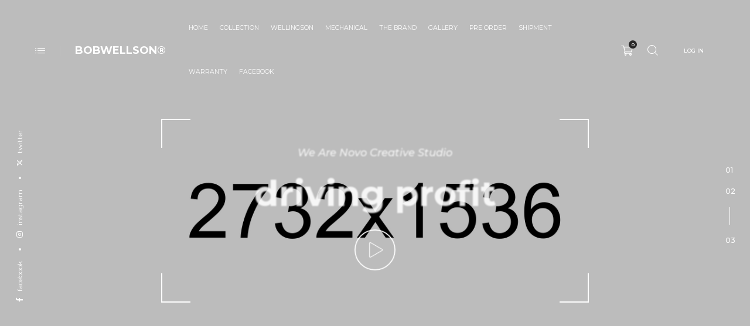

--- FILE ---
content_type: text/html; charset=UTF-8
request_url: https://www.bobwellson.com/videographer/
body_size: 17080
content:

<!DOCTYPE html>
<html lang="en">
	<head>
		<meta charset="UTF-8">
		<meta name="viewport" content="width=device-width, initial-scale=1">
		<link rel="profile" href="https://gmpg.org/xfn/11">

		<title>Videographer &#8211; Bobwellson Military watch</title>
<meta name='robots' content='max-image-preview:large' />
<script type='application/javascript'  id='pys-version-script'>console.log('PixelYourSite Free version 11.1.5');</script>
<link rel='dns-prefetch' href='//fonts.googleapis.com' />
<link rel="alternate" type="application/rss+xml" title="Bobwellson Military watch &raquo; Feed" href="https://www.bobwellson.com/feed/" />
<link rel="alternate" type="application/rss+xml" title="Bobwellson Military watch &raquo; Comments Feed" href="https://www.bobwellson.com/comments/feed/" />
<script>
/* <![CDATA[ */
window._wpemojiSettings = {"baseUrl":"https:\/\/s.w.org\/images\/core\/emoji\/15.0.3\/72x72\/","ext":".png","svgUrl":"https:\/\/s.w.org\/images\/core\/emoji\/15.0.3\/svg\/","svgExt":".svg","source":{"concatemoji":"https:\/\/www.bobwellson.com\/wp-includes\/js\/wp-emoji-release.min.js?ver=6.5.7"}};
/*! This file is auto-generated */
!function(i,n){var o,s,e;function c(e){try{var t={supportTests:e,timestamp:(new Date).valueOf()};sessionStorage.setItem(o,JSON.stringify(t))}catch(e){}}function p(e,t,n){e.clearRect(0,0,e.canvas.width,e.canvas.height),e.fillText(t,0,0);var t=new Uint32Array(e.getImageData(0,0,e.canvas.width,e.canvas.height).data),r=(e.clearRect(0,0,e.canvas.width,e.canvas.height),e.fillText(n,0,0),new Uint32Array(e.getImageData(0,0,e.canvas.width,e.canvas.height).data));return t.every(function(e,t){return e===r[t]})}function u(e,t,n){switch(t){case"flag":return n(e,"\ud83c\udff3\ufe0f\u200d\u26a7\ufe0f","\ud83c\udff3\ufe0f\u200b\u26a7\ufe0f")?!1:!n(e,"\ud83c\uddfa\ud83c\uddf3","\ud83c\uddfa\u200b\ud83c\uddf3")&&!n(e,"\ud83c\udff4\udb40\udc67\udb40\udc62\udb40\udc65\udb40\udc6e\udb40\udc67\udb40\udc7f","\ud83c\udff4\u200b\udb40\udc67\u200b\udb40\udc62\u200b\udb40\udc65\u200b\udb40\udc6e\u200b\udb40\udc67\u200b\udb40\udc7f");case"emoji":return!n(e,"\ud83d\udc26\u200d\u2b1b","\ud83d\udc26\u200b\u2b1b")}return!1}function f(e,t,n){var r="undefined"!=typeof WorkerGlobalScope&&self instanceof WorkerGlobalScope?new OffscreenCanvas(300,150):i.createElement("canvas"),a=r.getContext("2d",{willReadFrequently:!0}),o=(a.textBaseline="top",a.font="600 32px Arial",{});return e.forEach(function(e){o[e]=t(a,e,n)}),o}function t(e){var t=i.createElement("script");t.src=e,t.defer=!0,i.head.appendChild(t)}"undefined"!=typeof Promise&&(o="wpEmojiSettingsSupports",s=["flag","emoji"],n.supports={everything:!0,everythingExceptFlag:!0},e=new Promise(function(e){i.addEventListener("DOMContentLoaded",e,{once:!0})}),new Promise(function(t){var n=function(){try{var e=JSON.parse(sessionStorage.getItem(o));if("object"==typeof e&&"number"==typeof e.timestamp&&(new Date).valueOf()<e.timestamp+604800&&"object"==typeof e.supportTests)return e.supportTests}catch(e){}return null}();if(!n){if("undefined"!=typeof Worker&&"undefined"!=typeof OffscreenCanvas&&"undefined"!=typeof URL&&URL.createObjectURL&&"undefined"!=typeof Blob)try{var e="postMessage("+f.toString()+"("+[JSON.stringify(s),u.toString(),p.toString()].join(",")+"));",r=new Blob([e],{type:"text/javascript"}),a=new Worker(URL.createObjectURL(r),{name:"wpTestEmojiSupports"});return void(a.onmessage=function(e){c(n=e.data),a.terminate(),t(n)})}catch(e){}c(n=f(s,u,p))}t(n)}).then(function(e){for(var t in e)n.supports[t]=e[t],n.supports.everything=n.supports.everything&&n.supports[t],"flag"!==t&&(n.supports.everythingExceptFlag=n.supports.everythingExceptFlag&&n.supports[t]);n.supports.everythingExceptFlag=n.supports.everythingExceptFlag&&!n.supports.flag,n.DOMReady=!1,n.readyCallback=function(){n.DOMReady=!0}}).then(function(){return e}).then(function(){var e;n.supports.everything||(n.readyCallback(),(e=n.source||{}).concatemoji?t(e.concatemoji):e.wpemoji&&e.twemoji&&(t(e.twemoji),t(e.wpemoji)))}))}((window,document),window._wpemojiSettings);
/* ]]> */
</script>
<link rel='stylesheet' id='wp-color-picker-css' href='https://www.bobwellson.com/wp-admin/css/color-picker.min.css?ver=6.5.7' media='all' />
<style id='wp-emoji-styles-inline-css'>

	img.wp-smiley, img.emoji {
		display: inline !important;
		border: none !important;
		box-shadow: none !important;
		height: 1em !important;
		width: 1em !important;
		margin: 0 0.07em !important;
		vertical-align: -0.1em !important;
		background: none !important;
		padding: 0 !important;
	}
</style>
<link rel='stylesheet' id='wp-block-library-css' href='https://www.bobwellson.com/wp-includes/css/dist/block-library/style.min.css?ver=6.5.7' media='all' />
<style id='classic-theme-styles-inline-css'>
/*! This file is auto-generated */
.wp-block-button__link{color:#fff;background-color:#32373c;border-radius:9999px;box-shadow:none;text-decoration:none;padding:calc(.667em + 2px) calc(1.333em + 2px);font-size:1.125em}.wp-block-file__button{background:#32373c;color:#fff;text-decoration:none}
</style>
<style id='global-styles-inline-css'>
body{--wp--preset--color--black: #000000;--wp--preset--color--cyan-bluish-gray: #abb8c3;--wp--preset--color--white: #ffffff;--wp--preset--color--pale-pink: #f78da7;--wp--preset--color--vivid-red: #cf2e2e;--wp--preset--color--luminous-vivid-orange: #ff6900;--wp--preset--color--luminous-vivid-amber: #fcb900;--wp--preset--color--light-green-cyan: #7bdcb5;--wp--preset--color--vivid-green-cyan: #00d084;--wp--preset--color--pale-cyan-blue: #8ed1fc;--wp--preset--color--vivid-cyan-blue: #0693e3;--wp--preset--color--vivid-purple: #9b51e0;--wp--preset--gradient--vivid-cyan-blue-to-vivid-purple: linear-gradient(135deg,rgba(6,147,227,1) 0%,rgb(155,81,224) 100%);--wp--preset--gradient--light-green-cyan-to-vivid-green-cyan: linear-gradient(135deg,rgb(122,220,180) 0%,rgb(0,208,130) 100%);--wp--preset--gradient--luminous-vivid-amber-to-luminous-vivid-orange: linear-gradient(135deg,rgba(252,185,0,1) 0%,rgba(255,105,0,1) 100%);--wp--preset--gradient--luminous-vivid-orange-to-vivid-red: linear-gradient(135deg,rgba(255,105,0,1) 0%,rgb(207,46,46) 100%);--wp--preset--gradient--very-light-gray-to-cyan-bluish-gray: linear-gradient(135deg,rgb(238,238,238) 0%,rgb(169,184,195) 100%);--wp--preset--gradient--cool-to-warm-spectrum: linear-gradient(135deg,rgb(74,234,220) 0%,rgb(151,120,209) 20%,rgb(207,42,186) 40%,rgb(238,44,130) 60%,rgb(251,105,98) 80%,rgb(254,248,76) 100%);--wp--preset--gradient--blush-light-purple: linear-gradient(135deg,rgb(255,206,236) 0%,rgb(152,150,240) 100%);--wp--preset--gradient--blush-bordeaux: linear-gradient(135deg,rgb(254,205,165) 0%,rgb(254,45,45) 50%,rgb(107,0,62) 100%);--wp--preset--gradient--luminous-dusk: linear-gradient(135deg,rgb(255,203,112) 0%,rgb(199,81,192) 50%,rgb(65,88,208) 100%);--wp--preset--gradient--pale-ocean: linear-gradient(135deg,rgb(255,245,203) 0%,rgb(182,227,212) 50%,rgb(51,167,181) 100%);--wp--preset--gradient--electric-grass: linear-gradient(135deg,rgb(202,248,128) 0%,rgb(113,206,126) 100%);--wp--preset--gradient--midnight: linear-gradient(135deg,rgb(2,3,129) 0%,rgb(40,116,252) 100%);--wp--preset--font-size--small: 13px;--wp--preset--font-size--medium: 20px;--wp--preset--font-size--large: 36px;--wp--preset--font-size--x-large: 42px;--wp--preset--font-family--inter: "Inter", sans-serif;--wp--preset--font-family--cardo: Cardo;--wp--preset--spacing--20: 0.44rem;--wp--preset--spacing--30: 0.67rem;--wp--preset--spacing--40: 1rem;--wp--preset--spacing--50: 1.5rem;--wp--preset--spacing--60: 2.25rem;--wp--preset--spacing--70: 3.38rem;--wp--preset--spacing--80: 5.06rem;--wp--preset--shadow--natural: 6px 6px 9px rgba(0, 0, 0, 0.2);--wp--preset--shadow--deep: 12px 12px 50px rgba(0, 0, 0, 0.4);--wp--preset--shadow--sharp: 6px 6px 0px rgba(0, 0, 0, 0.2);--wp--preset--shadow--outlined: 6px 6px 0px -3px rgba(255, 255, 255, 1), 6px 6px rgba(0, 0, 0, 1);--wp--preset--shadow--crisp: 6px 6px 0px rgba(0, 0, 0, 1);}:where(.is-layout-flex){gap: 0.5em;}:where(.is-layout-grid){gap: 0.5em;}body .is-layout-flex{display: flex;}body .is-layout-flex{flex-wrap: wrap;align-items: center;}body .is-layout-flex > *{margin: 0;}body .is-layout-grid{display: grid;}body .is-layout-grid > *{margin: 0;}:where(.wp-block-columns.is-layout-flex){gap: 2em;}:where(.wp-block-columns.is-layout-grid){gap: 2em;}:where(.wp-block-post-template.is-layout-flex){gap: 1.25em;}:where(.wp-block-post-template.is-layout-grid){gap: 1.25em;}.has-black-color{color: var(--wp--preset--color--black) !important;}.has-cyan-bluish-gray-color{color: var(--wp--preset--color--cyan-bluish-gray) !important;}.has-white-color{color: var(--wp--preset--color--white) !important;}.has-pale-pink-color{color: var(--wp--preset--color--pale-pink) !important;}.has-vivid-red-color{color: var(--wp--preset--color--vivid-red) !important;}.has-luminous-vivid-orange-color{color: var(--wp--preset--color--luminous-vivid-orange) !important;}.has-luminous-vivid-amber-color{color: var(--wp--preset--color--luminous-vivid-amber) !important;}.has-light-green-cyan-color{color: var(--wp--preset--color--light-green-cyan) !important;}.has-vivid-green-cyan-color{color: var(--wp--preset--color--vivid-green-cyan) !important;}.has-pale-cyan-blue-color{color: var(--wp--preset--color--pale-cyan-blue) !important;}.has-vivid-cyan-blue-color{color: var(--wp--preset--color--vivid-cyan-blue) !important;}.has-vivid-purple-color{color: var(--wp--preset--color--vivid-purple) !important;}.has-black-background-color{background-color: var(--wp--preset--color--black) !important;}.has-cyan-bluish-gray-background-color{background-color: var(--wp--preset--color--cyan-bluish-gray) !important;}.has-white-background-color{background-color: var(--wp--preset--color--white) !important;}.has-pale-pink-background-color{background-color: var(--wp--preset--color--pale-pink) !important;}.has-vivid-red-background-color{background-color: var(--wp--preset--color--vivid-red) !important;}.has-luminous-vivid-orange-background-color{background-color: var(--wp--preset--color--luminous-vivid-orange) !important;}.has-luminous-vivid-amber-background-color{background-color: var(--wp--preset--color--luminous-vivid-amber) !important;}.has-light-green-cyan-background-color{background-color: var(--wp--preset--color--light-green-cyan) !important;}.has-vivid-green-cyan-background-color{background-color: var(--wp--preset--color--vivid-green-cyan) !important;}.has-pale-cyan-blue-background-color{background-color: var(--wp--preset--color--pale-cyan-blue) !important;}.has-vivid-cyan-blue-background-color{background-color: var(--wp--preset--color--vivid-cyan-blue) !important;}.has-vivid-purple-background-color{background-color: var(--wp--preset--color--vivid-purple) !important;}.has-black-border-color{border-color: var(--wp--preset--color--black) !important;}.has-cyan-bluish-gray-border-color{border-color: var(--wp--preset--color--cyan-bluish-gray) !important;}.has-white-border-color{border-color: var(--wp--preset--color--white) !important;}.has-pale-pink-border-color{border-color: var(--wp--preset--color--pale-pink) !important;}.has-vivid-red-border-color{border-color: var(--wp--preset--color--vivid-red) !important;}.has-luminous-vivid-orange-border-color{border-color: var(--wp--preset--color--luminous-vivid-orange) !important;}.has-luminous-vivid-amber-border-color{border-color: var(--wp--preset--color--luminous-vivid-amber) !important;}.has-light-green-cyan-border-color{border-color: var(--wp--preset--color--light-green-cyan) !important;}.has-vivid-green-cyan-border-color{border-color: var(--wp--preset--color--vivid-green-cyan) !important;}.has-pale-cyan-blue-border-color{border-color: var(--wp--preset--color--pale-cyan-blue) !important;}.has-vivid-cyan-blue-border-color{border-color: var(--wp--preset--color--vivid-cyan-blue) !important;}.has-vivid-purple-border-color{border-color: var(--wp--preset--color--vivid-purple) !important;}.has-vivid-cyan-blue-to-vivid-purple-gradient-background{background: var(--wp--preset--gradient--vivid-cyan-blue-to-vivid-purple) !important;}.has-light-green-cyan-to-vivid-green-cyan-gradient-background{background: var(--wp--preset--gradient--light-green-cyan-to-vivid-green-cyan) !important;}.has-luminous-vivid-amber-to-luminous-vivid-orange-gradient-background{background: var(--wp--preset--gradient--luminous-vivid-amber-to-luminous-vivid-orange) !important;}.has-luminous-vivid-orange-to-vivid-red-gradient-background{background: var(--wp--preset--gradient--luminous-vivid-orange-to-vivid-red) !important;}.has-very-light-gray-to-cyan-bluish-gray-gradient-background{background: var(--wp--preset--gradient--very-light-gray-to-cyan-bluish-gray) !important;}.has-cool-to-warm-spectrum-gradient-background{background: var(--wp--preset--gradient--cool-to-warm-spectrum) !important;}.has-blush-light-purple-gradient-background{background: var(--wp--preset--gradient--blush-light-purple) !important;}.has-blush-bordeaux-gradient-background{background: var(--wp--preset--gradient--blush-bordeaux) !important;}.has-luminous-dusk-gradient-background{background: var(--wp--preset--gradient--luminous-dusk) !important;}.has-pale-ocean-gradient-background{background: var(--wp--preset--gradient--pale-ocean) !important;}.has-electric-grass-gradient-background{background: var(--wp--preset--gradient--electric-grass) !important;}.has-midnight-gradient-background{background: var(--wp--preset--gradient--midnight) !important;}.has-small-font-size{font-size: var(--wp--preset--font-size--small) !important;}.has-medium-font-size{font-size: var(--wp--preset--font-size--medium) !important;}.has-large-font-size{font-size: var(--wp--preset--font-size--large) !important;}.has-x-large-font-size{font-size: var(--wp--preset--font-size--x-large) !important;}
.wp-block-navigation a:where(:not(.wp-element-button)){color: inherit;}
:where(.wp-block-post-template.is-layout-flex){gap: 1.25em;}:where(.wp-block-post-template.is-layout-grid){gap: 1.25em;}
:where(.wp-block-columns.is-layout-flex){gap: 2em;}:where(.wp-block-columns.is-layout-grid){gap: 2em;}
.wp-block-pullquote{font-size: 1.5em;line-height: 1.6;}
</style>
<style id='woocommerce-inline-inline-css'>
.woocommerce form .form-row .required { visibility: visible; }
</style>
<link rel='stylesheet' id='popup-css-css' href='https://www.bobwellson.com/wp-content/plugins/pt-novo-shortcodes/include/popup/style.css?ver=1.0.0' media='all' />
<link rel='stylesheet' id='elementor-icons-css' href='https://www.bobwellson.com/wp-content/plugins/elementor/assets/lib/eicons/css/elementor-icons.min.css?ver=5.36.0' media='all' />
<link rel='stylesheet' id='elementor-frontend-css' href='https://www.bobwellson.com/wp-content/plugins/elementor/assets/css/frontend.min.css?ver=3.28.4' media='all' />
<link rel='stylesheet' id='elementor-post-8-css' href='https://www.bobwellson.com/wp-content/uploads/elementor/css/post-8.css?ver=1734646665' media='all' />
<link rel='stylesheet' id='js_composer_front-css' href='https://www.bobwellson.com/wp-content/plugins/js_composer/assets/css/js_composer.min.css?ver=7.7.1' media='all' />
<link rel='stylesheet' id='novo-icons-css' href='https://www.bobwellson.com/wp-content/themes/novo/css/iconfont.css?ver=6.5.7' media='all' />
<link rel='stylesheet' id='fontawesome-css' href='https://www.bobwellson.com/wp-content/themes/novo/css/fontawesome.min.css?ver=6.5.7' media='all' />
<link rel='stylesheet' id='circle-animations-css' href='https://www.bobwellson.com/wp-content/themes/novo/css/circle_animations.css?ver=6.5.7' media='all' />
<link rel='stylesheet' id='novo-style-css' href='https://www.bobwellson.com/wp-content/themes/novo/style.css?ver=6.5.7' media='all' />
<style id='novo-style-inline-css'>
body .booked-modal input.button.button-primary,body .booked-calendar-shortcode-wrap .booked-calendar tbody td.today:hover .date .number {
      background: #FFFFFF !important;
    }
</style>
<link rel='stylesheet' id='woocommerce-general-css' href='https://www.bobwellson.com/wp-content/themes/novo/css/woocommerce.css?ver=6.5.7' media='all' />
<link rel='stylesheet' id='woocommerce-layout-css' href='https://www.bobwellson.com/wp-content/themes/novo/css/woocommerce-layout.css?ver=6.5.7' media='all' />
<link rel='stylesheet' id='select2-css' href='https://www.bobwellson.com/wp-content/themes/novo/css/select2.css?ver=6.5.7' media='all' />
<link rel='stylesheet' id='novo-main-style-css' href='https://www.bobwellson.com/wp-content/themes/novo/css/style.css?ver=6.5.7' media='all' />
<link rel='stylesheet' id='somo-montserrat-css' href='//fonts.googleapis.com/css?family=Montserrat%3A100%2C100italic%2C200%2C200italic%2C300%2C300italic%2Cregular%2Citalic%2C500%2C500italic%2C600%2C600italic%2C700%2C700italic%2C800%2C800italic%2C900%2C900italic&#038;display=swap&#038;ver=1' media='all' />
<link rel='stylesheet' id='vc_font_awesome_5_shims-css' href='https://www.bobwellson.com/wp-content/plugins/js_composer/assets/lib/vendor/node_modules/@fortawesome/fontawesome-free/css/v4-shims.min.css?ver=7.7.1' media='all' />
<link rel='stylesheet' id='pt-addons-css' href='https://www.bobwellson.com/wp-content/plugins/pt-novo-shortcodes/assets/css/pt-addons.css?ver=6.5.7' media='all' />
<link rel='stylesheet' id='novo-main-mobile-css' href='https://www.bobwellson.com/wp-content/themes/novo/css/mobile.css?ver=6.5.7' media='all' />
<link rel='stylesheet' id='elementor-gf-local-roboto-css' href='https://www.bobwellson.com/wp-content/uploads/elementor/google-fonts/css/roboto.css?ver=1742251647' media='all' />
<link rel='stylesheet' id='elementor-gf-local-robotoslab-css' href='https://www.bobwellson.com/wp-content/uploads/elementor/google-fonts/css/robotoslab.css?ver=1742251655' media='all' />
<script id="jquery-core-js-extra">
/* <![CDATA[ */
var pysFacebookRest = {"restApiUrl":"https:\/\/www.bobwellson.com\/wp-json\/pys-facebook\/v1\/event","debug":""};
/* ]]> */
</script>
<script src="https://cdnjs.cloudflare.com/ajax/libs/jquery/1.12.4/jquery.min.js?ver=1.12.4" id="jquery-core-js"></script>
<script src="https://cdnjs.cloudflare.com/ajax/libs/jquery-migrate/1.4.1/jquery-migrate.min.js?ver=1.4.1" id="jquery-migrate-js"></script>
<script src="https://www.bobwellson.com/wp-content/plugins/woocommerce/assets/js/jquery-blockui/jquery.blockUI.min.js?ver=2.7.0-wc.9.4.3" id="jquery-blockui-js" data-wp-strategy="defer"></script>
<script id="wc-add-to-cart-js-extra">
/* <![CDATA[ */
var wc_add_to_cart_params = {"ajax_url":"\/wp-admin\/admin-ajax.php","wc_ajax_url":"\/?wc-ajax=%%endpoint%%","i18n_view_cart":"View cart","cart_url":"https:\/\/www.bobwellson.com\/cart\/","is_cart":"","cart_redirect_after_add":"yes"};
/* ]]> */
</script>
<script src="https://www.bobwellson.com/wp-content/plugins/woocommerce/assets/js/frontend/add-to-cart.min.js?ver=9.4.3" id="wc-add-to-cart-js" data-wp-strategy="defer"></script>
<script src="https://www.bobwellson.com/wp-content/plugins/woocommerce/assets/js/js-cookie/js.cookie.min.js?ver=2.1.4-wc.9.4.3" id="js-cookie-js" defer="defer" data-wp-strategy="defer"></script>
<script id="woocommerce-js-extra">
/* <![CDATA[ */
var woocommerce_params = {"ajax_url":"\/wp-admin\/admin-ajax.php","wc_ajax_url":"\/?wc-ajax=%%endpoint%%"};
/* ]]> */
</script>
<script src="https://www.bobwellson.com/wp-content/plugins/woocommerce/assets/js/frontend/woocommerce.min.js?ver=9.4.3" id="woocommerce-js" defer="defer" data-wp-strategy="defer"></script>
<script src="https://www.bobwellson.com/wp-content/plugins/js_composer/assets/js/vendors/woocommerce-add-to-cart.js?ver=7.7.1" id="vc_woocommerce-add-to-cart-js-js"></script>
<script id="zilla-likes-js-extra">
/* <![CDATA[ */
var zilla_likes = {"ajaxurl":"https:\/\/www.bobwellson.com\/wp-admin\/admin-ajax.php"};
/* ]]> */
</script>
<script src="https://www.bobwellson.com/wp-content/plugins/pt-novo-shortcodes/assets/js/zilla-likes.js?ver=6.5.7" id="zilla-likes-js"></script>
<script src="https://www.bobwellson.com/wp-content/plugins/pixelyoursite/dist/scripts/jquery.bind-first-0.2.3.min.js?ver=0.2.3" id="jquery-bind-first-js"></script>
<script src="https://www.bobwellson.com/wp-content/plugins/pixelyoursite/dist/scripts/js.cookie-2.1.3.min.js?ver=2.1.3" id="js-cookie-pys-js"></script>
<script src="https://www.bobwellson.com/wp-content/plugins/pixelyoursite/dist/scripts/tld.min.js?ver=2.3.1" id="js-tld-js"></script>
<script id="pys-js-extra">
/* <![CDATA[ */
var pysOptions = {"staticEvents":{"facebook":{"init_event":[{"delay":0,"type":"static","ajaxFire":false,"name":"PageView","pixelIds":["1220080492487862"],"eventID":"a3364142-f8b3-49c3-a3d8-93bb2a81e921","params":{"page_title":"Videographer","post_type":"page","post_id":1207,"plugin":"PixelYourSite","user_role":"guest","event_url":"www.bobwellson.com\/videographer\/"},"e_id":"init_event","ids":[],"hasTimeWindow":false,"timeWindow":0,"woo_order":"","edd_order":""}]}},"dynamicEvents":[],"triggerEvents":[],"triggerEventTypes":[],"facebook":{"pixelIds":["1220080492487862"],"advancedMatching":{"external_id":"dbdaedadfacedcedebeea"},"advancedMatchingEnabled":true,"removeMetadata":false,"wooVariableAsSimple":false,"serverApiEnabled":true,"wooCRSendFromServer":false,"send_external_id":null,"enabled_medical":false,"do_not_track_medical_param":["event_url","post_title","page_title","landing_page","content_name","categories","category_name","tags"],"meta_ldu":false},"debug":"","siteUrl":"https:\/\/www.bobwellson.com","ajaxUrl":"https:\/\/www.bobwellson.com\/wp-admin\/admin-ajax.php","ajax_event":"e06edf1d30","enable_remove_download_url_param":"1","cookie_duration":"7","last_visit_duration":"60","enable_success_send_form":"","ajaxForServerEvent":"1","ajaxForServerStaticEvent":"1","useSendBeacon":"1","send_external_id":"1","external_id_expire":"180","track_cookie_for_subdomains":"1","google_consent_mode":"1","gdpr":{"ajax_enabled":false,"all_disabled_by_api":false,"facebook_disabled_by_api":false,"analytics_disabled_by_api":false,"google_ads_disabled_by_api":false,"pinterest_disabled_by_api":false,"bing_disabled_by_api":false,"reddit_disabled_by_api":false,"externalID_disabled_by_api":false,"facebook_prior_consent_enabled":true,"analytics_prior_consent_enabled":true,"google_ads_prior_consent_enabled":null,"pinterest_prior_consent_enabled":true,"bing_prior_consent_enabled":true,"cookiebot_integration_enabled":false,"cookiebot_facebook_consent_category":"marketing","cookiebot_analytics_consent_category":"statistics","cookiebot_tiktok_consent_category":"marketing","cookiebot_google_ads_consent_category":"marketing","cookiebot_pinterest_consent_category":"marketing","cookiebot_bing_consent_category":"marketing","consent_magic_integration_enabled":false,"real_cookie_banner_integration_enabled":false,"cookie_notice_integration_enabled":false,"cookie_law_info_integration_enabled":false,"analytics_storage":{"enabled":true,"value":"granted","filter":false},"ad_storage":{"enabled":true,"value":"granted","filter":false},"ad_user_data":{"enabled":true,"value":"granted","filter":false},"ad_personalization":{"enabled":true,"value":"granted","filter":false}},"cookie":{"disabled_all_cookie":false,"disabled_start_session_cookie":false,"disabled_advanced_form_data_cookie":false,"disabled_landing_page_cookie":false,"disabled_first_visit_cookie":false,"disabled_trafficsource_cookie":false,"disabled_utmTerms_cookie":false,"disabled_utmId_cookie":false},"tracking_analytics":{"TrafficSource":"direct","TrafficLanding":"undefined","TrafficUtms":[],"TrafficUtmsId":[]},"GATags":{"ga_datalayer_type":"default","ga_datalayer_name":"dataLayerPYS"},"woo":{"enabled":true,"enabled_save_data_to_orders":true,"addToCartOnButtonEnabled":true,"addToCartOnButtonValueEnabled":true,"addToCartOnButtonValueOption":"price","singleProductId":null,"removeFromCartSelector":"form.woocommerce-cart-form .remove","addToCartCatchMethod":"add_cart_hook","is_order_received_page":false,"containOrderId":false},"edd":{"enabled":false},"cache_bypass":"1769117494"};
/* ]]> */
</script>
<script src="https://www.bobwellson.com/wp-content/plugins/pixelyoursite/dist/scripts/public.js?ver=11.1.5" id="pys-js"></script>
<script></script><link rel="https://api.w.org/" href="https://www.bobwellson.com/wp-json/" /><link rel="alternate" type="application/json" href="https://www.bobwellson.com/wp-json/wp/v2/pages/1207" /><link rel="EditURI" type="application/rsd+xml" title="RSD" href="https://www.bobwellson.com/xmlrpc.php?rsd" />
<meta name="generator" content="WordPress 6.5.7" />
<meta name="generator" content="WooCommerce 9.4.3" />
<link rel="canonical" href="https://www.bobwellson.com/videographer/" />
<link rel='shortlink' href='https://www.bobwellson.com/?p=1207' />
<link rel="alternate" type="application/json+oembed" href="https://www.bobwellson.com/wp-json/oembed/1.0/embed?url=https%3A%2F%2Fwww.bobwellson.com%2Fvideographer%2F" />
<link rel="alternate" type="text/xml+oembed" href="https://www.bobwellson.com/wp-json/oembed/1.0/embed?url=https%3A%2F%2Fwww.bobwellson.com%2Fvideographer%2F&#038;format=xml" />
<meta name="generator" content="Redux 4.5.9" />      <meta property="og:title" content="Videographer" />
      <!-- Analytics by WP Statistics - https://wp-statistics.com -->
	<noscript><style>.woocommerce-product-gallery{ opacity: 1 !important; }</style></noscript>
	<meta name="generator" content="Elementor 3.28.4; features: additional_custom_breakpoints, e_local_google_fonts; settings: css_print_method-external, google_font-enabled, font_display-auto">
			<style>
				.e-con.e-parent:nth-of-type(n+4):not(.e-lazyloaded):not(.e-no-lazyload),
				.e-con.e-parent:nth-of-type(n+4):not(.e-lazyloaded):not(.e-no-lazyload) * {
					background-image: none !important;
				}
				@media screen and (max-height: 1024px) {
					.e-con.e-parent:nth-of-type(n+3):not(.e-lazyloaded):not(.e-no-lazyload),
					.e-con.e-parent:nth-of-type(n+3):not(.e-lazyloaded):not(.e-no-lazyload) * {
						background-image: none !important;
					}
				}
				@media screen and (max-height: 640px) {
					.e-con.e-parent:nth-of-type(n+2):not(.e-lazyloaded):not(.e-no-lazyload),
					.e-con.e-parent:nth-of-type(n+2):not(.e-lazyloaded):not(.e-no-lazyload) * {
						background-image: none !important;
					}
				}
			</style>
			<meta name="generator" content="Powered by WPBakery Page Builder - drag and drop page builder for WordPress."/>
<style id='wp-fonts-local'>
@font-face{font-family:Inter;font-style:normal;font-weight:300 900;font-display:fallback;src:url('https://www.bobwellson.com/wp-content/plugins/woocommerce/assets/fonts/Inter-VariableFont_slnt,wght.woff2') format('woff2');font-stretch:normal;}
@font-face{font-family:Cardo;font-style:normal;font-weight:400;font-display:fallback;src:url('https://www.bobwellson.com/wp-content/plugins/woocommerce/assets/fonts/cardo_normal_400.woff2') format('woff2');}
</style>
<link rel="icon" href="https://www.bobwellson.com/wp-content/uploads/2021/07/cropped-logo-web-faicon-32x32.png" sizes="32x32" />
<link rel="icon" href="https://www.bobwellson.com/wp-content/uploads/2021/07/cropped-logo-web-faicon-192x192.png" sizes="192x192" />
<link rel="apple-touch-icon" href="https://www.bobwellson.com/wp-content/uploads/2021/07/cropped-logo-web-faicon-180x180.png" />
<meta name="msapplication-TileImage" content="https://www.bobwellson.com/wp-content/uploads/2021/07/cropped-logo-web-faicon-270x270.png" />
<style id="novo_theme-dynamic-css" title="dynamic-css" class="redux-options-output">.button-style1:hover, .vc_general.vc_btn3:hover,.pixproof-data .button-download:hover, .banner-social-buttons .item + .item:after,.banner-right-buttons .button + .button:before,.footer-social-button a + a:after, .post-bottom .zilla-likes, .portfolio_hover_type_4 .portfolio-item .content h5:after, .portfolio_hover_type_5 .portfolio-item .content h5:before, .portfolio_hover_type_7 .portfolio-item .content h5:after, .portfolio_hover_type_7 .portfolio-item .content h5:before, .heading-with-num-type2 .sub-h:before, .portfolio_hover_type_2 .portfolio-item .content h5:after, .portfolio_hover_type_6 .portfolio-item .content h5:after, .portfolio_hover_type_8 .portfolio-item .content h5:after, .portfolio_hover_type_8 .portfolio-item .content h5:before, .portfolio_hover_type_9 .portfolio-item .content h5:after, .portfolio_hover_type_9 .portfolio-item .content h5:before, body .category .item:before, .testimonials .owl-dots .owl-dot.active, .skill-item-line .line div, .price-list .item:before, .price-list .item .options .button-style1 span, .price-list .item .options .button-style1 span:after, .price-list-type2 .item:before, .split-screen .owl-dots .owl-dot.active, .vertical-parallax-area .pagination-dots span.active, .split-screen-type2 .pagination-dots span.active, .white .album-playlist .jp-volume-bar .jp-volume-bar-value, .photo-carousel > a, .js-pixproof-gallery .selected .proof-photo__id, .hm-cunt span, .woocommerce .products .product .image .product_type_grouped, .woocommerce .products .product .add_to_cart_button, .woocommerce div.product .woocommerce-tabs .tabs li a:after, .woocommerce div.product form.cart .button, .booked-calendar-shortcode-wrap .booked-calendar tbody td.today:hover .date .number, .booked-calendar-shortcode-wrap .booked-appt-list .timeslot .timeslot-people button, body .booked-modal p.booked-title-bar, body .booked-modal .button, body .booked-modal .button.button-primary, .button-style1:hover, .vc_general.vc_btn3:hover, .pixproof-data .button-download:hover, .minicart-wrap a.checkout, .widget_shopping_cart_content a.checkout, .banner-social-buttons .item+.item:after, .banner-right-buttons .button+.button:before, .footer-social-button a+a:after, .post-bottom .zilla-likes, .button-style1.fill, .hm-count span, .portfolio-type-carousel .owl-dots .owl-dot.active span, .woocommerce div.product .poduct-content-row .product-image a[data-type="video"], .site-footer .heading-block.with-line:after{background-color:#FFFFFF;}.button-style1,.vc_general.vc_btn3, .pixproof-data .button-download, .navigation > ul > li.current-menu-item > a span,.navigation > ul > li.current-menu-ancestor > a span,.navigation > ul > li.current_page_item > a span, .banner .cell .content a[data-type="video"], .portfolio_hover_type_3 .portfolio-item .content, .portfolio_hover_type_6 .portfolio-item .content, .portfolio_hover_type_4 .portfolio-item .content, .portfolio_hover_type_4 .portfolio-item:hover .content, .portfolio-type-carousel .portfolio-item .a-img a[data-type="video"] i, .pagination .current, .video-block a > div, .team-social-buttons a, .woocommerce .woocommerce-ordering select, .woocommerce form .form-row select, .woocommerce form .form-row textarea, .woocommerce form .form-row input.input-text, .woocommerce div.product form.cart .variations select, .woocommerce nav.woocommerce-pagination ul li a:focus, .woocommerce nav.woocommerce-pagination ul li a:hover, .woocommerce nav.woocommerce-pagination ul li span.current, .coupon-area .input-text, .select2-dropdown, .select2-container--default .select2-selection--single, .play-button-block a,.booked-calendar-shortcode-wrap .booked-calendar tbody td.today .date .number, .pagination ul li span.current, .pagination ul li a:hover, .pagination ul li a:focus, nav.woocommerce-pagination ul li span.current, nav.woocommerce-pagination ul li a:hover, nav.woocommerce-pagination ul li a:focus, .button-style1.fill, .icon-box-style2 .icon-box .icon, .icon-box-style3 .icon-box .icon, .icon-box-style4 .icon-box .icon, .mobile-navigation .menu>li>a.current span, .mobile-navigation .menu>li.current-menu-item>a span, .mobile-navigation .menu>li.current-menu-ancestor>a span, .mobile-navigation .menu>li.current_page_item>a span, .mobile-navigation .menu>li.current_page_parent>a span, .mobile-navigation .menu>li.current-menu-ancestor>a span, .mobile-navigation .menu>li.mega-current-menu-item>a span, .mobile-navigation .menu>li.mega-current-menu-ancestor>a span, .mobile-navigation .menu>li.mega-current_page_item>a span, .mobile-navigation .menu>li.mega-current_page_parent>a span, .mobile-navigation .menu>li.mega-current-menu-ancestor>a span, .mobile-navigation .menu>li:hover>a span{border-color:#FFFFFF;}.heading-decor:after,.heading-decor-s .h:after,.testimonials .item .quote:after, .button-style2, .preloader_content__container:after, .preloader_content__container:before, .navigation.hover-style2 > ul > li.current-menu-item > a span:after,.navigation.hover-style2 > ul > li.current-menu-ancestor > a span:after,.navigation.hover-style2 > ul > li.current-menu-parent > a span:after,.navigation.hover-style2 > ul > li.current_page_item > a span:after, .navigation.hover-style3 > ul > li.current-menu-item > a span:after,.navigation.hover-style3 > ul > li.current-menu-ancestor > a span:after,.navigation.hover-style3 > ul > li.current-menu-parent > a span:after,.navigation.hover-style3 > ul > li.current_page_item > a span:after, .navigation.hover-style4 > ul > li.current-menu-item > a span:after,.navigation.hover-style4 > ul > li.current-menu-ancestor > a span:after,.navigation.hover-style4 > ul > li.current-menu-parent > a span:after,.navigation.hover-style4 > ul > li.current_page_item > a span:after, .mobile-navigation.hover-style2>ul>li.current-menu-item>a span:after, .mobile-navigation.hover-style2>ul>li.current-menu-ancestor>a span:after, .mobile-navigation.hover-style2>ul>li.current-menu-parent>a span:after, .mobile-navigation.hover-style2>ul>li.current_page_item>a span:after, .mobile-navigation.hover-style3>ul>li.current-menu-item>a span:after, .mobile-navigation.hover-style3>ul>li.current-menu-ancestor>a span:after, .mobile-navigation.hover-style3>ul>li.current-menu-parent>a span:after, .mobile-navigation.hover-style3>ul>li.current_page_item>a span:after, .mobile-navigation.hover-style4>ul>li.current-menu-item>a span:after, .mobile-navigation.hover-style4>ul>li.current-menu-ancestor>a span:after, .mobile-navigation.hover-style4>ul>li.current-menu-parent>a span:after, .mobile-navigation.hover-style4>ul>li.current_page_item>a span:after, .navigation > ul > li:hover > a, .navigation .sub-menu li.current-menu-item > a,.navigation .sub-menu li.current-menu-ancestor > a,.navigation .sub-menu li:hover > a, .navigation .sub-menu li.current-menu-item.menu-item-has-children:after, .navigation .sub-menu li.menu-item-has-children:hover:after, .navigation .children li.current_page_item > a,.navigation .children li.current-menu-ancestor > a,.navigation .children li:hover > a, .navigation .children li.current_page_item.page_item_has_children:after, .navigation .children li.page_item_has_children:hover:after, .full-screen-nav .fsn-container > ul > li:hover > a, .full-screen-nav .fsn-container > ul > li.current-menu-item > a,.full-screen-nav .fsn-container > ul > li.current-menu-parent > a,.full-screen-nav .fsn-container > ul > li.current-menu-ancestor > a, .minicart-wrap .cart_list .mini_cart_item .quantity, .widget_shopping_cart_content .cart_list .mini_cart_item .quantity, .side-navigation li.current-menu-item > a,.side-navigation li.current-menu-parent > a,.side-navigation li.current-menu-ancestor > a,.side-navigation li.current_page_item > a,.side-navigation li:hover > a, .banner-social-buttons .item:hover,.footer-social-button a:hover, .banner-right-buttons .button:hover .h, .banner-about .sub-h, .banner .cell .content .angle, .banner .heading span, .banner .owl-dot.active:before, .banner .owl-prev:hover,.banner .owl-next:hover, .banner .price, .widget_archive ul li a:hover,.widget_categories ul li a:hover,.widget_pages ul li a:hover,.widget_meta ul li a:hover,.widget_nav_menu ul li a:hover,.widget_recent_entries ul li a:hover,.product-categories li a:hover, .tagcloud .tag-cloud-link:hover, .blog-post-widget .item .blog-detail, .blog-item .date, .project-horizontal .content .date, .blog-item .bottom .col i, .site-content .date, .comment-items .comment-item .text .date, .site-footer .scroll-up-button:hover, .contact-row i, .filter-button-group button:after,.filter-button-group a:after, .category-buttons a:after, .portfolio-type-carousel .portfolio-item .bottom-content .cat, .price-list .item .options .button-style1.active, .heading-with-num-type2 .num, .accordion-items .item .top .t:before, .accordion-items .item .top .t:after, .accordion-items .item.active .top, .tabs .tabs-head .item.active-tab, .split-screen .portfolio-navigation .numbers .num.active span, .category-slider-area .category-slider .center .item, .vertical-parallax-slider .item .price, .js-pixproof-gallery .proof-photo__meta .nav li a:hover, .heading-block .sub-h, .heading-block .h.accent-color, .heading-block .h span, .num-box-items .num-box .num, .icon-box .icon, .woocommerce .quantity .qty, .woocommerce #reviews #comments ol.commentlist li .meta time, .woocommerce .cart .up, .woocommerce .cart .down, .woocommerce table.shop_table .product-price > span, .woocommerce table.shop_table .product-subtotal > span, .woocommerce div.product .date, .woocommerce div.product .product_meta .sku_wrapper, .woocommerce div.product .price-area, .woocommerce div.product .variations_form span.price, .woocommerce .products .product .price, .minicart-wrap .total > span, .booked-calendar-shortcode-wrap .booked-appt-list>h2 strong,.project-slider-block .thumbs .swiper-slide, nav.woocommerce-pagination ul li a:hover, nav.woocommerce-pagination ul li a:focus, .pagination ul li span.current, .pagination ul li a:hover, .pagination ul li a:focus, nav.woocommerce-pagination ul li span.current, .filter-button-group button:not(.active):hover, .category-buttons a:not(.active):hover, .testimonials .item .quote .q, .gdpr-modal-block a, .share-stick-block .social-links a:hover, .pswp__share-tooltip .social-links a:hover, .pswp__button--like.active, .liquiq-banner .play-button-block a, .liquiq-banner .prev, .liquiq-banner .next, .portfolio-type-carousel .owl-dots .owl-dot.active, .yprm-popup-block > .prev:hover, .yprm-popup-block > .next:hover, .yprm-popup-block .close:hover, .yprm-popup-block .buttons .fullscreen:hover, .yprm-popup-block .buttons .autoplay:hover, .yprm-popup-block .buttons .share:hover, .yprm-popup-block .buttons .prev:hover, .yprm-popup-block .buttons .next:hover, .yprm-popup-block .buttons .back-link:hover, .yprm-popup-block .buttons .likes:hover, .yprm-popup-block .buttons .read-more:hover, .yprm-popup-block .buttons .fullscreen.active, .yprm-popup-block .buttons .likes.active, .yprm-popup-block .buttons .counter .current, .mobile-navigation .menu>li>a.current span:after, .mobile-navigation .menu>li.current-menu-item>a span:after, .mobile-navigation .menu>li.current-menu-ancestor>a span:after, .mobile-navigation .menu>li.current_page_item>a span:after, .mobile-navigation .menu>li.current_page_parent>a span:after, .mobile-navigation .menu>li.current-menu-ancestor>a span:after, .mobile-navigation .menu>li.mega-current-menu-item>a span:after, .mobile-navigation .menu>li.mega-current-menu-ancestor>a span:after, .mobile-navigation .menu>li.mega-current_page_item>a span:after, .mobile-navigation .menu>li.mega-current_page_parent>a span:after, .mobile-navigation .menu>li.mega-current-menu-ancestor>a span:after, .mobile-navigation .sub-menu>li>a.current, .mobile-navigation .sub-menu>li.current-menu-item>a, .mobile-navigation .sub-menu>li.current-menu-ancestor>a, .mobile-navigation .sub-menu>li.current_page_item>a, .mobile-navigation .sub-menu>li.current_page_parent>a, .mobile-navigation .sub-menu>li.current-menu-ancestor>a, .mobile-navigation .sub-menu>li.mega-current-menu-item>a, .mobile-navigation .sub-menu>li.mega-current-menu-ancestor>a, .mobile-navigation .sub-menu>li.mega-current_page_item>a, .mobile-navigation .sub-menu>li.mega-current_page_parent>a, .mobile-navigation .sub-menu>li.mega-current-menu-ancestor>a, .mobile-navigation .sub-menu>li:hover>a, .mobile-navigation .mega-sub-menu>li.current-menu-item>a, .mobile-navigation .mega-sub-menu>li.current-menu-ancestor>a, .mobile-navigation .mega-sub-menu>li.current_page_item>a, .mobile-navigation .mega-sub-menu>li.current_page_parent>a, .mobile-navigation .mega-sub-menu>li.current-menu-ancestor>a, .mobile-navigation .mega-sub-menu>li.mega-current-menu-item>a, .mobile-navigation .mega-sub-menu>li.mega-current-menu-ancestor>a, .mobile-navigation .mega-sub-menu>li.mega-current_page_item>a, .mobile-navigation .mega-sub-menu>li.mega-current_page_parent>a, .mobile-navigation .mega-sub-menu>li.mega-current-menu-ancestor>a, .mobile-navigation .mega-sub-menu>li:hover>a, .woocommerce-cart .cart-collaterals .cart_totals tr td .woocommerce-Price-amount, .woocommerce .cart-collaterals table.shop_table.woocommerce-checkout-review-order-table td .amount, .banner-categories .item a .h:hover, .product-image-block .slider .swiper-prev, .product-image-block .slider .swiper-next{color:#FFFFFF;}.skill-item .chart .outer, .banner-circle-nav .item svg circle{stroke:#FFFFFF;}body{font-weight: 400;font-size: 16px;}h1, .h1{font-weight: 700;font-size: 60px;}h2, .h2{font-weight: 700;font-size: 48px;}h3, .h3{font-weight: 700;font-size: 36px;}h4, .h4{font-weight: 700;font-size: 30px;}h5, .h5{font-weight: 700;font-size: 24px;}h6, .h6{font-weight: 700;font-size: 18px;}</style><style data-type="vc_shortcodes-custom-css">.vc_custom_1624277246915{margin-top: 96px !important;margin-bottom: 96px !important;background-color: #111111 !important;}.vc_custom_1624277371205{padding-top: 12px !important;}.vc_custom_1624277391800{padding-top: 12px !important;}.vc_custom_1624277431135{padding-top: 51px !important;padding-bottom: 51px !important;}.vc_custom_1538478688933{background-image: url(https://promo-theme.com/novo/dark/wp-content/uploads-placeholder/2018/10/side-img6.jpg?id=1217) !important;background-position: center !important;background-repeat: no-repeat !important;background-size: cover !important;}.vc_custom_1624277276404{padding-top: 40px !important;padding-right: 45px !important;padding-bottom: 40px !important;padding-left: 45px !important;}.vc_custom_1567077767059{margin-top: 0px !important;}.vc_custom_1538486345899{margin-bottom: 30px !important;}.vc_custom_1624277491105{margin-top: 7px !important;margin-bottom: 46px !important;}.vc_custom_1624277524960{margin-bottom: 46px !important;}.vc_custom_1566976496655{margin-bottom: 40px !important;}.vc_custom_1566971109985{background-position: center !important;background-repeat: no-repeat !important;background-size: cover !important;}.vc_custom_1624277557035{margin-bottom: 7px !important;}.vc_custom_1624277620139{margin-bottom: 32px !important;}.vc_custom_1624277654908{margin-bottom: 2px !important;}.vc_custom_1624277626621{margin-bottom: 32px !important;}.vc_custom_1624277660054{margin-bottom: 2px !important;}.vc_custom_1624277631892{margin-bottom: 32px !important;}.vc_custom_1624277665646{margin-bottom: 2px !important;}</style><noscript><style> .wpb_animate_when_almost_visible { opacity: 1; }</style></noscript>	</head>

	<body data-rsssl=1 class="page-template page-template-template-landing page-template-template-landing-php page page-id-1207 theme-novo woocommerce-no-js site-dark header_type_1747 header_space_no mobile_true nav_hover_style1 lazyload_false chrome osx wpb-js-composer js-comp-ver-7.7.1 vc_responsive elementor-default elementor-kit-8">
		<div id="all" class="site">
      			      <header class="site-header header-1747 light-header fixed-header">
        				<div class="header-main-block">
								<div class="container-fluid">
						<div class="row">
										<div class="desktop-main-bar-left col-auto">
				        <div class="side-bar-button multimedia-icon-list header-sidebar-button-697297365214e" data-mouse-magnetic="true" data-mouse-scale="1.4" data-hide-cursor="true"></div>
							<div class="header-divider header-divider-69729736521a5"></div>
							<div class="logo-block">
					<div class="logo site-logo-69729736521b1">
						<a href="https://www.bobwellson.com/" data-magic-cursor="link">
															<span>BOBWELLSON®</span>
													</a>
					</div>
				</div>
						</div>
						<div class="desktop-main-bar-right col">
				                  <nav class="navigation navigation-6972973652228 visible_menu hover-style3">
            <ul id="menu-navigation" class="menu"><li id="menu-item-2763" class="menu-item menu-item-type-post_type menu-item-object-page menu-item-home menu-item-2763"><a href="https://www.bobwellson.com/"><span>Home</span></a></li>
<li id="menu-item-4561" class="menu-item menu-item-type-post_type menu-item-object-page menu-item-4561"><a href="https://www.bobwellson.com/boutique/"><span>Collection</span></a></li>
<li id="menu-item-4854" class="menu-item menu-item-type-post_type menu-item-object-page menu-item-4854"><a href="https://www.bobwellson.com/wellingson/"><span>Wellingson</span></a></li>
<li id="menu-item-3784" class="menu-item menu-item-type-post_type menu-item-object-page menu-item-3784"><a href="https://www.bobwellson.com/mechanical/"><span>MECHANICAL</span></a></li>
<li id="menu-item-3527" class="menu-item menu-item-type-post_type menu-item-object-page menu-item-3527"><a href="https://www.bobwellson.com/the-brand/"><span>The Brand</span></a></li>
<li id="menu-item-3620" class="menu-item menu-item-type-post_type menu-item-object-page menu-item-3620"><a href="https://www.bobwellson.com/gallery/"><span>Gallery</span></a></li>
<li id="menu-item-3742" class="menu-item menu-item-type-post_type menu-item-object-page menu-item-3742"><a href="https://www.bobwellson.com/pre-order/"><span>PRE ORDER</span></a></li>
<li id="menu-item-3729" class="menu-item menu-item-type-post_type menu-item-object-page menu-item-3729"><a href="https://www.bobwellson.com/shipping/"><span>SHIPMENT</span></a></li>
<li id="menu-item-3736" class="menu-item menu-item-type-post_type menu-item-object-page menu-item-3736"><a href="https://www.bobwellson.com/warranty/"><span>Warranty</span></a></li>
<li id="menu-item-3528" class="menu-item menu-item-type-custom menu-item-object-custom menu-item-has-children menu-item-3528"><a href="#"><span>Facebook</span></a>
<ul class="sub-menu">
	<li id="menu-item-3530" class="menu-item menu-item-type-custom menu-item-object-custom menu-item-3530"><a href="https://www.facebook.com/bobwellson.world/"><span>Official page</span></a></li>
	<li id="menu-item-3529" class="menu-item menu-item-type-custom menu-item-object-custom menu-item-3529"><a href="https://www.facebook.com/groups/bobwellson.international"><span>Official group</span></a></li>
</ul>
</li>
</ul>          </nav>
        				<div class="butter-button nav-button visible_menu" data-type=".navigation-6972973652228"><div></div></div>
			    <div class="header-minicart woocommerce header-minicart-novo">
              <div class="hm-count empty"><i class="base-icon-minicart"></i><span>0</span></div>
            <div class="minicart-wrap">
        

<ul class="cart_list product_list_widget ">

	
		<li class="empty">No products in the cart.</li>

	
</ul><!-- end product list -->


      </div>
    </div>
    				<div class="header-search-button header-search-button-69729736550a8" data-mouse-magnetic="true" data-mouse-scale="1.4" data-hide-cursor="true"><i class="base-icon-magnifying-glass"></i><i class="base-icon-close"></i></div>
							<a href="https://www.bobwellson.com/my-account/" class="header-button style1 header-button-69729736550bb">
										<span>Log in</span>
				</a>
						</div>
									</div>
					</div>
							</div>
			              </header>

            
					  <div class="site-header mobile-type header-1747 light-header fixed-header">
        				<div class="header-main-block">
								<div class="container-fluid">
						<div class="row">
										<div class="mobile-main-bar-left col-auto">
								<div class="logo-block">
					<div class="logo site-logo-69729736551de">
						<a href="https://www.bobwellson.com/" data-magic-cursor="link">
															<span>BOBWELLSON</span>
													</a>
					</div>
				</div>
						</div>
						<div class="mobile-main-bar-right col">
				        				<div class="butter-button nav-button visible_menu" data-type=".navigation-6972973655227"><div></div></div>
			    <div class="header-minicart woocommerce header-minicart-novo">
              <div class="hm-count empty"><i class="base-icon-minicart"></i><span>0</span></div>
            <div class="minicart-wrap">
        

<ul class="cart_list product_list_widget ">

	
		<li class="empty">No products in the cart.</li>

	
</ul><!-- end product list -->


      </div>
    </div>
    				<div class="header-search-button header-search-button-69729736566e7" data-mouse-magnetic="true" data-mouse-scale="1.4" data-hide-cursor="true"><i class="base-icon-magnifying-glass"></i><i class="base-icon-close"></i></div>
							<a href="https://www.bobwellson.com/my-account/" class="header-button style1 header-button-69729736566f6">
										<span>Log in</span>
				</a>
						</div>
									</div>
					</div>
							</div>
			      </div>
            <div class="mobile-navigation-block header-1747 light-header fixed-header">
        <nav class="mobile-navigation navigation-6972973655227 hover-style3">
          <ul id="menu-navigation-2" class="menu container"><li class="menu-item menu-item-type-post_type menu-item-object-page menu-item-home menu-item-2763"><a href="https://www.bobwellson.com/"><span>Home</span></a></li>
<li class="menu-item menu-item-type-post_type menu-item-object-page menu-item-4561"><a href="https://www.bobwellson.com/boutique/"><span>Collection</span></a></li>
<li class="menu-item menu-item-type-post_type menu-item-object-page menu-item-4854"><a href="https://www.bobwellson.com/wellingson/"><span>Wellingson</span></a></li>
<li class="menu-item menu-item-type-post_type menu-item-object-page menu-item-3784"><a href="https://www.bobwellson.com/mechanical/"><span>MECHANICAL</span></a></li>
<li class="menu-item menu-item-type-post_type menu-item-object-page menu-item-3527"><a href="https://www.bobwellson.com/the-brand/"><span>The Brand</span></a></li>
<li class="menu-item menu-item-type-post_type menu-item-object-page menu-item-3620"><a href="https://www.bobwellson.com/gallery/"><span>Gallery</span></a></li>
<li class="menu-item menu-item-type-post_type menu-item-object-page menu-item-3742"><a href="https://www.bobwellson.com/pre-order/"><span>PRE ORDER</span></a></li>
<li class="menu-item menu-item-type-post_type menu-item-object-page menu-item-3729"><a href="https://www.bobwellson.com/shipping/"><span>SHIPMENT</span></a></li>
<li class="menu-item menu-item-type-post_type menu-item-object-page menu-item-3736"><a href="https://www.bobwellson.com/warranty/"><span>Warranty</span></a></li>
<li class="menu-item menu-item-type-custom menu-item-object-custom menu-item-has-children menu-item-3528"><a href="#"><span>Facebook</span></a>
<ul class="sub-menu">
	<li class="menu-item menu-item-type-custom menu-item-object-custom menu-item-3530"><a href="https://www.facebook.com/bobwellson.world/"><span>Official page</span></a></li>
	<li class="menu-item menu-item-type-custom menu-item-object-custom menu-item-3529"><a href="https://www.facebook.com/groups/bobwellson.international"><span>Official group</span></a></li>
</ul>
</li>
</ul>        </nav>
              </div>
										<div class="header-space hide"></div>
			      				<div class="search-popup main-row">
					<div class="centered-container"><form role="search" method="get" class="searchform" action="https://www.bobwellson.com/" >
	<button type="submit" class="searchsubmit" value=""><i class="basic-ui-icon-search"></i></button>
	<div><input type="text" value="" placeholder="Type and hit enter" name="s" class="input" /></div>
</form></div>
				</div>
							<div class="side-bar-area main-row">
          <div class="close basic-ui-icon-cancel"></div>
          					<div class="wrap">
						<div id="block-4" class="widget widget_block"><div class="wp-block-group"><div class="wp-block-group__inner-container is-layout-flow wp-block-group-is-layout-flow"><div class="wp-block-image"><figure class="aligncenter size-full"><img decoding="async" width="150" height="108" src="https://www.bobwellson.com/wp-content/uploads/2021/07/whiteR-1.png" alt="" class="wp-image-3500" srcset="https://www.bobwellson.com/wp-content/uploads/2021/07/whiteR-1.png 150w, https://www.bobwellson.com/wp-content/uploads/2021/07/whiteR-1-70x50.png 70w" sizes="(max-width: 150px) 100vw, 150px" /></figure></div></div></div></div><div id="text-1" class="widget widget_text"><h5 class="widget-title">Bobwellson Military watch</h5>			<div class="textwidget"><p>Bobwellson, founded in 2010 and featured in the production of awesome bronze watches Making it famous throughout the world. Bobwellson all models are produced in limited quantities. And sold out quickly. Most of them will be completely reserved during the reservation period.</p>
</div>
		</div><div id="custom_html-1" class="widget_text widget widget_custom_html"><h5 class="widget-title">Contacts</h5><div class="textwidget custom-html-widget"><div class="contact-row"><span>Email:</span> <a href="/cdn-cgi/l/email-protection" class="__cf_email__" data-cfemail="43012c2134262f2f302c2d032c36372f2c2c286d202c2e">[email&#160;protected]</a></div>
<div class="contact-row"><span>club:</span> Bobwellson® International ( Official )</div></div></div>					</div>
											<div class="copyright">All rights reserved © Bobwellson® 2010 - 2030</div>
									</div>
			
	<main class="main-row">
          <div class="container">
    
      <div class="wpb-content-wrapper"><div data-vc-full-width="true" data-vc-full-width-init="false" data-vc-stretch-content="true" class="vc_row wpb_row vc_row-fluid vc_row-697297365afee vc_row-no-padding"><div class="wpb_column vc_column_container vc_col-sm-12 vc_row-697297365b7cf"><div class="vc_column-inner "><div class="wpb_wrapper"><div class="banner-area banner-area-5bb32739d8616 banner-color-inherit"><div class="banner-social-buttons"><div class="links"><a href="#" class="item" target=_blank"><i class="fab fa-facebook-f"></i><span>Facebook</span></a><a href="#" class="item" target=_blank"><i class="fab fa-instagram"></i><span>Instagram</span></a><a href="#" class="item" target=_blank"><i class="fab fa-x-twitter"></i><span>Twitter</span></a></div></div><div class="banner banner-5bb32739d8616  pagination-right" style=""><div class="item banner-item-5bb32778ac2f5 white" style="background-image: url(https://www.bobwellson.com/wp-content/uploads/2018/10/slide27.jpg)"><div class="container"><div class="cell middle"><div class="content popup-gallery images"><div class="angle"><span></span><span></span><span></span><span></span></div><div class="sub-h">We Are Novo Creative Studio</div><div class="heading">
                <h1 class="h">driving profit</h1>
            </div><a href="#" data-type="video" data-popup-json="{&quot;video&quot;:{&quot;html&quot;:&quot;&lt;iframe class=\&quot;pswp__video\&quot; width=\&quot;1920\&quot; height=\&quot;1080\&quot; src=\&quot;https:\/\/youtube.com\/embed\/q76bMs-NwRk?rel=0&#038;showinfo=0&#038;enablejsapi=1\&quot; frameborder=\&quot;0\&quot; allowfullscreen=\&quot;\&quot;&gt;&lt;\/iframe&gt;&quot;,&quot;w&quot;:1920,&quot;h&quot;:1080}}" data-id="0"><i class="music-and-multimedia-play-button"></i></a></div></div></div></div><div class="item banner-item-5bb32778ac2f5 white" style="background-image: url(https://www.bobwellson.com/wp-content/uploads/2018/10/slide28.jpg)"><div class="container"><div class="cell middle"><div class="content popup-gallery images"><div class="angle"><span></span><span></span><span></span><span></span></div><div class="sub-h">We Are Novo Creative Studio</div><div class="heading">
                <h1 class="h">driving profit</h1>
            </div><a href="#" data-type="video" data-popup-json="{&quot;video&quot;:{&quot;html&quot;:&quot;&lt;iframe class=\&quot;pswp__video\&quot; width=\&quot;1920\&quot; height=\&quot;1080\&quot; src=\&quot;https:\/\/youtube.com\/embed\/q76bMs-NwRk?rel=0&#038;showinfo=0&#038;enablejsapi=1\&quot; frameborder=\&quot;0\&quot; allowfullscreen=\&quot;\&quot;&gt;&lt;\/iframe&gt;&quot;,&quot;w&quot;:1920,&quot;h&quot;:1080}}" data-id="0"><i class="music-and-multimedia-play-button"></i></a></div></div></div></div><div class="item banner-item-5bb32778ac2f5 white" style="background-image: url(https://www.bobwellson.com/wp-content/uploads/2018/10/slide29.jpg)"><div class="container"><div class="cell middle"><div class="content popup-gallery images"><div class="angle"><span></span><span></span><span></span><span></span></div><div class="sub-h">We Are Novo Creative Studio</div><div class="heading">
                <h1 class="h">driving profit</h1>
            </div><a href="#" data-type="video" data-popup-json="{&quot;video&quot;:{&quot;html&quot;:&quot;&lt;iframe class=\&quot;pswp__video\&quot; width=\&quot;1920\&quot; height=\&quot;1080\&quot; src=\&quot;https:\/\/youtube.com\/embed\/q76bMs-NwRk?rel=0&#038;showinfo=0&#038;enablejsapi=1\&quot; frameborder=\&quot;0\&quot; allowfullscreen=\&quot;\&quot;&gt;&lt;\/iframe&gt;&quot;,&quot;w&quot;:1920,&quot;h&quot;:1080}}" data-id="0"><i class="music-and-multimedia-play-button"></i></a></div></div></div></div></div></div></div></div></div></div><div class="vc_row-full-width vc_clearfix"></div><div class="vc_row wpb_row vc_row-fluid vc_custom_1624277246915 vc_row-60d080f504e67 vc_row-has-fill vc_row-o-equal-height vc_row-flex"><div class="side-image wpb_column vc_column_container vc_col-sm-6 vc_row-697297365d6f3 vc_col-has-fill"><div class="vc_column-inner vc_custom_1538478688933"><div class="wpb_wrapper"></div></div></div><div class="wpb_column vc_column_container vc_col-sm-6 vc_row-60d0811808651"><div class="vc_column-inner vc_custom_1624277276404"><div class="wpb_wrapper">      <div class="heading-block heading-5d67b573d7c70 tal h-h2 with-line vc_custom_1567077767059">
                  <h2 class="h">We Are Novo<br />
<span>Creative Studio.</span></h2>
              </div>
    
	<div class="wpb_text_column wpb_content_element vc_custom_1538486345899" >
		<div class="wpb_wrapper">
			<p><span style="font-size: 18px; line-height: 30px; font-weight: 300;">The world without photography will be meaningless to us if there is no light and color, which opens up our minds and expresses passion.</span></p>

		</div>
	</div>
<div class="vc_row wpb_row vc_inner vc_row-fluid"><div class="wpb_column vc_column_container vc_col-sm-6"><div class="vc_column-inner"><div class="wpb_wrapper"><div class="skill-item-line "><h6>DIRECTION</h6><div class="line"><div style="width: 95%;"><span>95%</span></div></div><p>The world without photography will be meaningless to us if there is no light.</p></div></div></div></div><div class="wpb_column vc_column_container vc_col-sm-6"><div class="vc_column-inner"><div class="wpb_wrapper"><div class="skill-item-line "><h6>PRODUCTION</h6><div class="line"><div style="width: 90%;"><span>90%</span></div></div><p>The world without photography will be meaningless to us if there is no light.</p></div></div></div></div></div><div class="vc_row wpb_row vc_inner vc_row-fluid"><div class="wpb_column vc_column_container vc_col-sm-6"><div class="vc_column-inner"><div class="wpb_wrapper"><div class="skill-item-line "><h6>VISUAL EFFECTS</h6><div class="line"><div style="width: 85%;"><span>85%</span></div></div><p>The world without photography will be meaningless to us if there is no light.</p></div></div></div></div><div class="wpb_column vc_column_container vc_col-sm-6"><div class="vc_column-inner"><div class="wpb_wrapper"><div class="skill-item-line "><h6>FILMING SERVICES</h6><div class="line"><div style="width: 98%;"><span>98%</span></div></div><p>The world without photography will be meaningless to us if there is no light.</p></div></div></div></div></div>      <div class="button-container button-5d67b58f9ceba left">
        <a class="button-style2" href="#" target="_self">
          <span>hire us</span>
        </a>
      </div>
    </div></div></div></div><div data-vc-full-width="true" data-vc-full-width-init="false" data-vc-stretch-content="true" class="vc_row wpb_row vc_row-fluid vc_row-697297365fdb0 vc_row-no-padding"><div class="wpb_column vc_column_container vc_col-sm-12 vc_row-6972973660193"><div class="vc_column-inner "><div class="wpb_wrapper">      <div class="heading-block heading-5d67b5a57756a tac h-h2 with-line vc_custom_1624277491105">
                  <h2 class="h">Our Latest <span>Works</span></h2>
              </div>
    </div></div></div></div><div class="vc_row-full-width vc_clearfix"></div><div class="vc_row wpb_row vc_row-fluid vc_custom_1624277371205 vc_row-60d081772eb78"><div class="wpb_column vc_column_container vc_col-sm-12 vc_row-6972973660fcc"><div class="vc_column-inner "><div class="wpb_wrapper">      <div class="heading-block heading-5d67b5cca3292 tac h-h2 with-line vc_custom_1624277524960">
                  <h2 class="h">Our <span>Team</span></h2>
              </div>
    <div class="team-items row team-5bb361c21a82d"><div class="team-item item team-item-6972973661230 col-xs-12 col-sm-6 col-md-3"><div class="wrap"><div class="image" style="background-image: url(https://www.bobwellson.com/wp-content/uploads/2018/03/team1.jpg)"><div><div class="team-social-buttons"><a href="#" target="_blank"><i class="fa fa-facebook"></i></a><a href="#" target="_blank"><i class="fa fa-twitter"></i></a><a href="#" target="_blank"><i class="fa fa-instagram"></i></a></div></div></div><div class="name">Amanda stone</div><div class="post">Graphic Designer</div></div></div><div class="team-item item team-item-6972973661780 col-xs-12 col-sm-6 col-md-3"><div class="wrap"><div class="image" style="background-image: url(https://www.bobwellson.com/wp-content/uploads/2018/03/team2.jpg)"><div><div class="team-social-buttons"><a href="#" target="_blank"><i class="fa fa-facebook"></i></a><a href="#" target="_blank"><i class="fa fa-twitter"></i></a><a href="#" target="_blank"><i class="fa fa-instagram"></i></a></div></div></div><div class="name">anjelica crowder</div><div class="post">Graphic Designer</div></div></div><div class="team-item item team-item-6972973661bcc col-xs-12 col-sm-6 col-md-3"><div class="wrap"><div class="image" style="background-image: url(https://www.bobwellson.com/wp-content/uploads/2018/03/team3.jpg)"><div><div class="team-social-buttons"><a href="#" target="_blank"><i class="fa fa-facebook"></i></a><a href="#" target="_blank"><i class="fa fa-twitter"></i></a><a href="#" target="_blank"><i class="fa fa-instagram"></i></a></div></div></div><div class="name">liza manninger</div><div class="post">Graphic Designer</div></div></div><div class="team-item item team-item-697297366203e col-xs-12 col-sm-6 col-md-3"><div class="wrap"><div class="image" style="background-image: url(https://www.bobwellson.com/wp-content/uploads/2018/03/team4.jpg)"><div><div class="team-social-buttons"><a href="#" target="_blank"><i class="fa fa-facebook"></i></a><a href="#" target="_blank"><i class="fa fa-twitter"></i></a><a href="#" target="_blank"><i class="fa fa-instagram"></i></a></div></div></div><div class="name">janett kane</div><div class="post">Graphic Designer</div></div></div></div></div></div></div></div><div class="vc_row wpb_row vc_row-fluid vc_custom_1624277391800 vc_row-5d6614d80e6b7 vc_row-o-equal-height vc_row-o-content-middle vc_row-flex"><div class="wpb_column vc_column_container vc_col-sm-12 vc_row-6972973662bfb"><div class="vc_column-inner "><div class="wpb_wrapper">      <div class="heading-block heading-5d6628498bbad tac h-h2 with-line vc_custom_1624277557035">
                  <h2 class="h">About <span>Us</span></h2>
              </div>
    </div></div></div><div class="wpb_column vc_column_container vc_col-sm-6 vc_row-5d661572ceb58"><div class="vc_column-inner vc_custom_1566976496655"><div class="wpb_wrapper"><div class="tabs tabs-69729736630dc"><div class="tabs-head"></div><div class="tabs-body"><div class="item" data-name="My style">
	<div class="wpb_text_column wpb_content_element vc_custom_1624277620139" >
		<div class="wpb_wrapper">
			<p><span style="font-weight: 300; line-height: 30px;">My style is a combination between photojournalism and fine-art photography with a touch of fashion and creative lighting. My photos are inspired by light, color, techniques from black &amp; white processing, vintage photos, creative perspective, and of course, most importantly, the personalities of the people I photograph!</span></p>

		</div>
	</div>
    <div class="icon-box-block icon-box-block-5d661e0b3dfe3 vc_custom_1624277654908 row">
          <div class=" col-12 col-sm-6">
      <div class="icon-box icon-box-style-5d661e30539e9">
                  <div class="icon"><i class="photo-icon-camera-top-view"></i></div>
                  <h5 class="title">Professionalism</h5>
                  <div class="desc">We invest all our professionalism, commitment and care.</div>
              </div>
    </div>
        <div class=" col-12 col-sm-6">
      <div class="icon-box icon-box-style-5d661ef843af1">
                  <div class="icon"><i class="photo-icon-picture-in-a-frame"></i></div>
                  <h5 class="title">Transparency</h5>
                  <div class="desc">We’re transparent in everything that happens internally and externally.</div>
              </div>
    </div>
        </div>
          <div class="button-container button-5d66219955501 left">
        <a class="button-style2" href="#" target="_self">
          <span>read more</span>
        </a>
      </div>
    </div><div class="item" data-name="mission">
	<div class="wpb_text_column wpb_content_element vc_custom_1624277626621" >
		<div class="wpb_wrapper">
			<p><span style="font-weight: 300; line-height: 30px;">The world without photography will be meaningless to us if there is no light and color, which opens up our minds and expresses passion. My photos are inspired by light, color, techniques from black &amp; white processing, vintage photos, creative perspective, and of course, most importantly, the personalities of the people I photograph!</span></p>

		</div>
	</div>
    <div class="icon-box-block icon-box-block-60d082994aad9 vc_custom_1624277660054 row">
          <div class=" col-12 col-sm-6">
      <div class="icon-box icon-box-style-5d6cbe0b46683">
                  <div class="icon"><i class="photo-icon-softbox"></i></div>
                  <h5 class="title">Light composure</h5>
                  <div class="desc">We invest all our professionalism, commitment and care.</div>
              </div>
    </div>
        <div class=" col-12 col-sm-6">
      <div class="icon-box icon-box-style-5d6cbe2ba1fb5">
                  <div class="icon"><i class="photo-icon-eye"></i></div>
                  <h5 class="title">Unic vision</h5>
                  <div class="desc">We’re transparent in everything that happens internally and externally.</div>
              </div>
    </div>
        </div>
          <div class="button-container button-6972973663ab4 left">
        <a class="button-style2" href="#" target="_self">
          <span>read more</span>
        </a>
      </div>
    </div><div class="item" data-name="vision">
	<div class="wpb_text_column wpb_content_element vc_custom_1624277631892" >
		<div class="wpb_wrapper">
			<p><span style="font-weight: 300; line-height: 30px;">My photos are inspired by light, color, techniques from black &amp; white processing, vintage photos, creative perspective, and of course, most importantly, the personalities of the people I photograph! My style is a combination between photojournalism and fine-art photography with a touch of fashion and creative lighting.</span></p>

		</div>
	</div>
    <div class="icon-box-block icon-box-block-60d0829e3a07c vc_custom_1624277665646 row">
          <div class=" col-12 col-sm-6">
      <div class="icon-box icon-box-style-5d6cbe6e95eeb">
                  <div class="icon"><i class="photo-icon-camera-viewfinder"></i></div>
                  <h5 class="title">Ultra HD</h5>
                  <div class="desc">We invest all our professionalism, commitment and care.</div>
              </div>
    </div>
        <div class=" col-12 col-sm-6">
      <div class="icon-box icon-box-style-5d6cbe90ea60c">
                  <div class="icon"><i class="photo-icon-macro"></i></div>
                  <h5 class="title">Focusing knowledges</h5>
                  <div class="desc">We’re transparent in everything that happens internally and externally.</div>
              </div>
    </div>
        </div>
          <div class="button-container button-6972973663e42 left">
        <a class="button-style2" href="#" target="_self">
          <span>read more</span>
        </a>
      </div>
    </div></div></div></div></div></div><div class="side-image wpb_column vc_column_container vc_col-sm-6 vc_row-5d6614e358891 vc_col-has-fill"><div class="vc_column-inner vc_custom_1566971109985"><div class="wpb_wrapper">    <div class="side-img side-img-5d6614f0abfb3 style-square align-right">
      <div style="background-image: url(https://www.bobwellson.com/wp-content/uploads/2018/03/side-img2.jpg);"></div>
    </div>
    </div></div></div></div><div class="vc_row wpb_row vc_row-fluid vc_custom_1624277431135 vc_row-5d664be2c7aac"><div class="wpb_column vc_column_container vc_col-sm-12 vc_row-6972973664f07"><div class="vc_column-inner "><div class="wpb_wrapper">    <div class="brand-block swiper-container brand-block-5d66456614dc0" data-magic-cursor="link-w-text" data-magic-cursor-text="Drag">
      <div class="swiper-wrapper">
            <div class="brand-item swiper-slide brand-item-5d6646a5dbc34 without-hover">
      <div class="content">
                  <a href="#" target="_self">
                  <img decoding="async" width="149" height="57" src="https://www.bobwellson.com/wp-content/uploads/2017/08/bottom-logo-b2.png" class="attachment-full size-full" alt="" />                            </a>
              </div>
    </div>
        <div class="brand-item swiper-slide brand-item-5d6646d2e0aa8 without-hover">
      <div class="content">
                  <a href="#" target="_self">
                  <img decoding="async" width="186" height="79" src="https://www.bobwellson.com/wp-content/uploads/2017/08/bottom-logo-b3.png" class="attachment-full size-full" alt="" />                            </a>
              </div>
    </div>
        <div class="brand-item swiper-slide brand-item-5d6646dd32221 without-hover">
      <div class="content">
                  <a href="#" target="_self">
                  <img loading="lazy" decoding="async" width="132" height="71" src="https://www.bobwellson.com/wp-content/uploads/2017/08/bottom-logo-b4.png" class="attachment-full size-full" alt="" />                            </a>
              </div>
    </div>
        <div class="brand-item swiper-slide brand-item-5d6646e773a1a without-hover">
      <div class="content">
                  <a href="#" target="_self">
                  <img loading="lazy" decoding="async" width="148" height="61" src="https://www.bobwellson.com/wp-content/uploads/2017/08/bottom-logo-b5.png" class="attachment-full size-full" alt="" />                            </a>
              </div>
    </div>
        <div class="brand-item swiper-slide brand-item-5d6646f0f1e4e without-hover">
      <div class="content">
                  <a href="#" target="_self">
                  <img loading="lazy" decoding="async" width="157" height="50" src="https://www.bobwellson.com/wp-content/uploads/2017/08/bottom-logo-w1.png" class="attachment-full size-full" alt="" />                            </a>
              </div>
    </div>
          </div>
    </div>
    </div></div></div></div><div data-vc-full-width="true" data-vc-full-width-init="false" data-vc-stretch-content="true" class="vc_row wpb_row vc_row-fluid vc_row-6972973666eb3 vc_row-no-padding"><div class="wpb_column vc_column_container vc_col-sm-12 vc_row-6972973667282"><div class="vc_column-inner "><div class="wpb_wrapper"><div class="photo-carousel photo-carousel-697297366736b"><a href="#" class="button-style1" target="_self"><i class="fa fa-instagram"></i><span>follow us on instagram</span></a><div class="carousel"><div class="item" style="background-image: url(https://www.bobwellson.com/wp-content/uploads/2018/10/project40-1024x683.jpg);"></div><div class="item" style="background-image: url(https://www.bobwellson.com/wp-content/uploads/2018/10/project45-1024x768.jpg);"></div><div class="item" style="background-image: url(https://www.bobwellson.com/wp-content/uploads/2018/10/project44-1024x618.jpg);"></div><div class="item" style="background-image: url(https://www.bobwellson.com/wp-content/uploads/2018/10/project43-1024x683.jpg);"></div><div class="item" style="background-image: url(https://www.bobwellson.com/wp-content/uploads/2018/10/project42-1024x683.jpg);"></div><div class="item" style="background-image: url(https://www.bobwellson.com/wp-content/uploads/2018/10/project41-1024x683.jpg);"></div><div class="item" style="background-image: url(https://www.bobwellson.com/wp-content/uploads/2017/08/project2-1024x681.jpg);"></div><div class="item" style="background-image: url(https://www.bobwellson.com/wp-content/uploads/2017/08/project14-1024x684.jpg);"></div></div></div></div></div></div></div><div class="vc_row-full-width vc_clearfix"></div>
</div>
    			</div>
			</main>

      				<div class="footer-social-button">
					<a href="https://www.facebook.com/groups/Bobwellson.group/" class="item" target=_blank"><i class="fab fa-facebook-f"></i><span>Facebook</span></a><a href="#" class="item" target=_blank"><i class="fab fa-instagram"></i><span>Instagram</span></a><a href="https://www.youtube.com/channel/UC5kFKoZ4_QQFnT2obdENu_w" class="item" target=_blank"><i class="fab fa-youtube"></i><span>YouTube</span></a>				</div>
					</div>
		
		<div id='pys_ajax_events'></div>        <script data-cfasync="false" src="/cdn-cgi/scripts/5c5dd728/cloudflare-static/email-decode.min.js"></script><script>
            var node = document.getElementsByClassName('woocommerce-message')[0];
            if(node && document.getElementById('pys_late_event')) {
                var messageText = node.textContent.trim();
                if(!messageText) {
                    node.style.display = 'none';
                }
            }
        </script>
        			<script>
				const lazyloadRunObserver = () => {
					const lazyloadBackgrounds = document.querySelectorAll( `.e-con.e-parent:not(.e-lazyloaded)` );
					const lazyloadBackgroundObserver = new IntersectionObserver( ( entries ) => {
						entries.forEach( ( entry ) => {
							if ( entry.isIntersecting ) {
								let lazyloadBackground = entry.target;
								if( lazyloadBackground ) {
									lazyloadBackground.classList.add( 'e-lazyloaded' );
								}
								lazyloadBackgroundObserver.unobserve( entry.target );
							}
						});
					}, { rootMargin: '200px 0px 200px 0px' } );
					lazyloadBackgrounds.forEach( ( lazyloadBackground ) => {
						lazyloadBackgroundObserver.observe( lazyloadBackground );
					} );
				};
				const events = [
					'DOMContentLoaded',
					'elementor/lazyload/observe',
				];
				events.forEach( ( event ) => {
					document.addEventListener( event, lazyloadRunObserver );
				} );
			</script>
			<script type="text/html" id="wpb-modifications"> window.wpbCustomElement = 1; </script><noscript><img height="1" width="1" style="display: none;" src="https://www.facebook.com/tr?id=1220080492487862&ev=PageView&noscript=1&cd%5Bpage_title%5D=Videographer&cd%5Bpost_type%5D=page&cd%5Bpost_id%5D=1207&cd%5Bplugin%5D=PixelYourSite&cd%5Buser_role%5D=guest&cd%5Bevent_url%5D=www.bobwellson.com%2Fvideographer%2F" alt=""></noscript>
	<script>
		(function () {
			var c = document.body.className;
			c = c.replace(/woocommerce-no-js/, 'woocommerce-js');
			document.body.className = c;
		})();
	</script>
	<link rel='stylesheet' id='wc-blocks-style-css' href='https://www.bobwellson.com/wp-content/plugins/woocommerce/assets/client/blocks/wc-blocks.css?ver=wc-9.4.3' media='all' />
<link rel='stylesheet' id='redux-custom-fonts-css' href='//www.bobwellson.com/wp-content/uploads/redux/custom-fonts/fonts.css?ver=1674647218' media='all' />
<link rel='stylesheet' id='novo-custom-style-css' href='https://www.bobwellson.com/wp-content/themes/novo/css/custom_script.css?ver=6.5.7' media='all' />
<link rel='stylesheet' id='owl-carousel-css' href='https://www.bobwellson.com/wp-content/plugins/pt-novo-shortcodes/assets/css/owl.carousel.css?ver=2.3.4' media='all' />
<link rel='stylesheet' id='vc_font_awesome_5-css' href='https://www.bobwellson.com/wp-content/plugins/js_composer/assets/lib/vendor/node_modules/@fortawesome/fontawesome-free/css/all.min.css?ver=7.7.1' media='all' />
<link rel='stylesheet' id='pt-inline-css' href='https://www.bobwellson.com/wp-content/plugins/pt-novo-shortcodes/assets/css/pt-inline.css?ver=6.5.7' media='all' />
<style id='pt-inline-inline-css'>
.side-img-5d6614f0abfb3{max-width:500px}
</style>
<link rel='stylesheet' id='swiper-css' href='https://www.bobwellson.com/wp-content/plugins/elementor/assets/lib/swiper/v8/css/swiper.min.css?ver=8.4.5' media='all' />
<script src="https://cdnjs.cloudflare.com/ajax/libs/gsap/3.4.2/gsap.min.js?ver=3.4.2" id="gsap-js"></script>
<script id="popup-js-js-extra">
/* <![CDATA[ */
var yprm_popup_vars = {"likes":"likes","like":"like","view_project":"view project","popup_arrows":"show","popup_counter":"show","popup_back_to_grid":"show","popup_fullscreen":"show","popup_autoplay":"show","popup_share":"show","popup_likes":"show","popup_project_link":"show","popup_image_title":"show","popup_image_desc":"show"};
/* ]]> */
</script>
<script src="https://www.bobwellson.com/wp-content/plugins/pt-novo-shortcodes/include/popup/script.js?ver=1.0.0" id="popup-js-js"></script>
<script src="https://www.bobwellson.com/wp-content/plugins/woocommerce/assets/js/sourcebuster/sourcebuster.min.js?ver=9.4.3" id="sourcebuster-js-js"></script>
<script id="wc-order-attribution-js-extra">
/* <![CDATA[ */
var wc_order_attribution = {"params":{"lifetime":1.0e-5,"session":30,"base64":false,"ajaxurl":"https:\/\/www.bobwellson.com\/wp-admin\/admin-ajax.php","prefix":"wc_order_attribution_","allowTracking":true},"fields":{"source_type":"current.typ","referrer":"current_add.rf","utm_campaign":"current.cmp","utm_source":"current.src","utm_medium":"current.mdm","utm_content":"current.cnt","utm_id":"current.id","utm_term":"current.trm","utm_source_platform":"current.plt","utm_creative_format":"current.fmt","utm_marketing_tactic":"current.tct","session_entry":"current_add.ep","session_start_time":"current_add.fd","session_pages":"session.pgs","session_count":"udata.vst","user_agent":"udata.uag"}};
/* ]]> */
</script>
<script src="https://www.bobwellson.com/wp-content/plugins/woocommerce/assets/js/frontend/order-attribution.min.js?ver=9.4.3" id="wc-order-attribution-js"></script>
<script src="https://www.bobwellson.com/wp-includes/js/imagesloaded.min.js?ver=5.0.0" id="imagesloaded-js"></script>
<script src="https://www.bobwellson.com/wp-content/plugins/pt-novo-shortcodes/assets/js/isotope.pkgd.min.js?ver=3.0.6" id="isotope-js"></script>
<script src="https://www.bobwellson.com/wp-content/themes/novo/js/scripts.js" id="novo-script-js"></script>
<script id="novo-script-js-after">
/* <![CDATA[ */
jQuery(document).ready(function(jQuery) {
            jQuery('.banner-5bb32739d8616').each(function(){
                jQuery(this).on('initialize.owl.carousel',function(property){
                    jQuery(this).find('.item').each(function() {
                        var num = leadZero(jQuery(this).index()+1);
                        jQuery(this).find('.num').text(num);
                    });
                });
                var head_slider = jQuery(this);
                if(head_slider.find('.item').length == 1) {
                    head_slider.parent().removeClass('with-carousel-nav');
                }
                if(jQuery(this).find('.item').length > 1){
                    head_slider.addClass('owl-carousel').owlCarousel({
                        loop:true,
                        items:1,
                        nav: false,
                        dots: true,
                        autoplay: true,
                        autoplayTimeout: 3000,
                        autoplayHoverPause: true,
                        smartSpeed: 500,
                        navClass: ['owl-prev basic-ui-icon-left-arrow','owl-next basic-ui-icon-right-arrow'],
                        navText: false,
                        responsive:{
                            0:{
                                nav: false,
                            },
                            480:{

                            },
                            768:{
                                nav: false,
                            },
                        },
                    });

                    head_slider.on('changed.owl.carousel',function(property){
                        var current = property.item.index;
                        if(jQuery(property.target).find('.owl-item').eq(current).find('video').length > 0) {
                            jQuery(property.target).find('.owl-item').eq(current).find('video').get(0).play();
                        }
                    });
                }
            });
        });
/* ]]> */
</script>
<script src="https://www.bobwellson.com/wp-content/plugins/pt-novo-shortcodes/assets/js/js_composer_front.min.js?ver=1.0.0" id="wpb_composer_front_js-js"></script>
<script id="pt-scripts-js-extra">
/* <![CDATA[ */
var yprm_ajax = {"url":"https:\/\/www.bobwellson.com\/wp-admin\/admin-ajax.php"};
/* ]]> */
</script>
<script src="https://www.bobwellson.com/wp-content/plugins/pt-novo-shortcodes/assets/js/pt-scripts.js?ver=1.0.0" id="pt-scripts-js"></script>
<script id="pt-scripts-js-after">
/* <![CDATA[ */
jQuery(document).ready(function (jQuery){var $carousel = jQuery('.brand-block-5d66456614dc0'), $carousel_swiper = new Swiper($carousel,{loop:true, spaceBetween:30, watchSlidesVisibility:true, loopAdditionalSlides:2, autoplay:{delay:5000,}, breakpointsInverse:true, breakpoints:{200:{slidesPerView:1}, 576:{slidesPerView:2}, 768:{slidesPerView:3}, 992:{slidesPerView:4}, 1200:{slidesPerView:5},}})});
/* ]]> */
</script>
<script src="https://www.bobwellson.com/wp-content/plugins/pt-novo-shortcodes/assets/js/owl.carousel.min.js?ver=2.3.4" id="owl-carousel-js"></script>
<script src="https://www.bobwellson.com/wp-content/themes/novo/js/jquery.background-video.js?ver=6.5.7" id="video-background-js"></script>
<script src="https://www.bobwellson.com/wp-content/plugins/pt-novo-shortcodes/assets/js/video.js?ver=7.3.0" id="video-js"></script>
<script src="https://www.bobwellson.com/wp-content/plugins/pt-novo-shortcodes/assets/js/swiper-4.5.0.min.js?ver=4.5.0" id="swiper-js"></script>
<script></script>
	<script defer src="https://static.cloudflareinsights.com/beacon.min.js/vcd15cbe7772f49c399c6a5babf22c1241717689176015" integrity="sha512-ZpsOmlRQV6y907TI0dKBHq9Md29nnaEIPlkf84rnaERnq6zvWvPUqr2ft8M1aS28oN72PdrCzSjY4U6VaAw1EQ==" data-cf-beacon='{"version":"2024.11.0","token":"64a1a9b78d3f4c0da0898a2ee1a4d55b","r":1,"server_timing":{"name":{"cfCacheStatus":true,"cfEdge":true,"cfExtPri":true,"cfL4":true,"cfOrigin":true,"cfSpeedBrain":true},"location_startswith":null}}' crossorigin="anonymous"></script>
</body>
</html>


--- FILE ---
content_type: text/css
request_url: https://www.bobwellson.com/wp-content/plugins/pt-novo-shortcodes/include/popup/style.css?ver=1.0.0
body_size: 1733
content:
@font-face {
  font-family: 'popup-icon';
  src: url('fonts/popup-icon.eot?ss345j');
  src: url('fonts/popup-icon.eot?ss345j#iefix') format('embedded-opentype'),
    url('fonts/popup-icon.ttf?ss345j') format('truetype'),
    url('fonts/popup-icon.woff?ss345j') format('woff'),
    url('fonts/popup-icon.svg?ss345j#popup-icon') format('svg');
  font-weight: normal;
  font-style: normal;
  font-display: block;
}

[class^="popup-icon-"],
[class*=" popup-icon-"] {
  /* use !important to prevent issues with browser extensions that change fonts */
  font-family: 'popup-icon' !important;
  speak: never;
  font-style: normal;
  font-weight: normal;
  font-variant: normal;
  text-transform: none;
  line-height: 1;

  /* Better Font Rendering =========== */
  -webkit-font-smoothing: antialiased;
  -moz-osx-font-smoothing: grayscale;
}

.popup-icon-apps:before {
  content: "\e900";
}

.popup-icon-close:before {
  content: "\e901";
}

.popup-icon-facebook:before {
  content: "\e902";
}

.popup-icon-full-screen-selector:before {
  content: "\e903";
}

.popup-icon-heart:before {
  content: "\e904";
}

.popup-icon-instagram:before {
  content: "\e905";
}

.popup-icon-left-arrow:before {
  content: "\e906";
}

.popup-icon-right-arrow:before {
  content: "\e90b";
}

.popup-icon-maximize-size-option:before {
  content: "\e907";
}

.popup-icon-play-button:before {
  content: "\e909";
}

.popup-icon-pause-button:before {
  content: "\e908";
}

.popup-icon-prev:before {
  content: "\e90a";
}

.popup-icon-next:before {
  content: "\e90c";
}

.popup-icon-share:before {
  content: "\e90d";
}

.popup-icon-telegram:before {
  content: "\e90e";
}

.yprm-popup-block {
  position: fixed;
  top: 0;
  left: 0;
  width: 100%;
  bottom: 0;
  z-index: 1000;
  opacity: 0;
  max-width: 100vw;
}

.admin-bar .yprm-popup-block {
  top: 32px;
}

.yprm-popup-block .overlay {
  position: absolute;
  top: 0;
  left: 0;
  width: 100%;
  height: 100%;
  background: #000;
}

.site-light .yprm-popup-block .overlay {
  background: #fff;
}

.yprm-popup-block > .prev,
.yprm-popup-block > .next {
  position: absolute;
  top: 50%;
  margin-top: -.5em;
  font-size: 31px;
  cursor: pointer;
  color: #9E9E9E;
  z-index: 105;
  transition: color 300ms ease-in-out;
}

.yprm-popup-block > .prev {
  left: 30px;
}

.yprm-popup-block > .next {
  right: 30px;
}

.yprm-popup-block .close,
.share-popup-block .close {
  position: absolute;
  top: 20px;
  right: 20px;
  font-size: 14px;
  color: #9E9E9E;
  transition: 300ms ease-in-out;
  cursor: pointer;
  z-index: 2;
}

.yprm-popup-block .buttons {
  position: absolute;
  left: 0;
  width: 100%;
  bottom: 25px;
  display: flex;
  align-items: center;
  justify-content: center;
  padding: 0 15px;
  color: #9E9E9E;
  font-size: 10px;
}

.yprm-popup-block .buttons>*:not(:last-child) {
  margin-right: 18px;
}

.yprm-popup-block .buttons>* {
  opacity: 0;
}

.yprm-popup-block .buttons.loading * {
  transition: none !important;
}

.yprm-popup-block .buttons .fullscreen,
.yprm-popup-block .buttons .autoplay i,
.yprm-popup-block .buttons .share,
.yprm-popup-block .buttons .prev,
.yprm-popup-block .buttons .next,
.yprm-popup-block .buttons .back-link,
.yprm-popup-block .buttons .likes,
.yprm-popup-block .buttons .read-more {
  transition: 300ms ease-in-out;
  transition-property: opacity, color;
  cursor: pointer;
}

.yprm-popup-block > .prev:hover,
.yprm-popup-block > .next:hover,
.yprm-popup-block .close:hover,
.yprm-popup-block .buttons .fullscreen:hover,
.yprm-popup-block .buttons .autoplay:hover,
.yprm-popup-block .buttons .share:hover,
.yprm-popup-block .buttons .prev:hover,
.yprm-popup-block .buttons .next:hover,
.yprm-popup-block .buttons .back-link:hover,
.yprm-popup-block .buttons .likes:hover,
.yprm-popup-block .buttons .read-more:hover,
.yprm-popup-block .buttons .fullscreen.active,
.yprm-popup-block .buttons .likes.active,
.yprm-popup-block .buttons .counter .current {
  color: #C48F56;
}

.yprm-popup-block .buttons .fullscreen,
.yprm-popup-block .buttons .autoplay,
.yprm-popup-block .buttons .share,
.yprm-popup-block .buttons .likes i,
.yprm-popup-block .buttons .read-more i {}

.yprm-popup-block .buttons .prev,
.yprm-popup-block .buttons .next {
  position: relative;
  font-size: 8px;
}

.yprm-popup-block .buttons .prev:after,
.yprm-popup-block .buttons .next:after,
.yprm-popup-block .buttons .back-link:after,
.yprm-popup-block .buttons .fullscreen:after,
.yprm-popup-block .buttons .autoplay:after,
.yprm-popup-block .buttons .share:after {
  content: '';
  position: absolute;
  top: 50%;
  left: 50%;
  width: 2em;
  height: 2em;
  transform: translate(-50%, -50%);
}

.yprm-popup-block .buttons .prev {}

.yprm-popup-block .buttons .next {}

.yprm-popup-block .buttons .counter {
  display: flex;
  align-items: center;
  font-size: 12px;
  font-weight: 500;
}

.yprm-popup-block .buttons .prev+.counter {
  margin-right: 8px;
  margin-left: -8px;
}

.yprm-popup-block .buttons .counter .current {}

.yprm-popup-block .buttons .counter .sep {
  font-size: 6px;
  margin: 0 5px;
}

.yprm-popup-block .buttons .counter .total {}

.yprm-popup-block .buttons .back-link {}

.yprm-popup-block .buttons .fullscreen {
  position: relative;
}


.yprm-popup-block .buttons .autoplay {
  position: relative;
  transition: none !important;
  cursor: pointer;
}

.yprm-popup-block .buttons .autoplay i {
  display: block;
}

.yprm-popup-block .buttons .autoplay .popup-icon-play-button {}

.yprm-popup-block .buttons .autoplay .popup-icon-pause-button {
  position: absolute;
  top: 0;
  left: 0;
  opacity: 0;
}

.yprm-popup-block .buttons .autoplay.active .popup-icon-play-button {
  opacity: 0;
}

.yprm-popup-block .buttons .autoplay.active .popup-icon-pause-button {
  opacity: 1;
}

.yprm-popup-block .buttons .share {
  position: relative;
}

.yprm-popup-block .buttons .likes,
.yprm-popup-block .buttons .read-more {
  display: inline-flex;
  align-items: center;
  text-decoration: none;
}

.yprm-popup-block .buttons .likes span,
.yprm-popup-block .buttons .read-more span {}

.yprm-popup-block .buttons .likes i,
.yprm-popup-block .buttons .read-more i {
  margin-right: 3px;
}

.yprm-popup-block .buttons .likes {}

.yprm-popup-block .buttons .read-more {}

.yprm-popup-block .buttons .read-more i {}

.yprm-popup-block .buttons .read-more span {}

.yprm-popup-block .items {}

.yprm-popup-block .items .item {
  position: absolute;
  top: 50%;
  left: 50%;
  transform: translate(-50%, -50%);
  background: 50% no-repeat;
  background-size: cover;
  overflow: hidden;
  width: 800px;
  max-width: 99vw;
  opacity: 0;
}

.yprm-popup-block .items .item.with-content:before {
  content: '';
  position: absolute;
  top: 0;
  left: 0;
  width: 100%;
  height: 100%;
  background: #000;
  opacity: 0.5;
  z-index: -1;
}

.yprm-popup-block .items .item[data-video] {}

.yprm-popup-block .items .item[data-video]:before {
  content: '';
  display: block;
  padding-bottom: 56.25%;
}

.yprm-popup-block .items .content {
  position: absolute;
  left: 7%;
  right: 7%;
  bottom: 7%;
  color: #fff;
}

.yprm-popup-block .items .title {
  font-size: 42px;
  margin: 0;
}

.yprm-popup-block .items .desc {
  color: #D3D2D2;
  font-size: 16px;
  line-height: 1.62;
  max-width: 825px;
  margin-top: 20px;
}

.yprm-popup-block .items iframe,
.yprm-popup-block .items video {
  position: absolute;
  top: 0;
  left: 0;
  width: 100%;
  height: 100%;
}

.share-popup {
  position: absolute;
  top: 50%;
  left: 50%;
  background: rgb(21 20 20 / 96%);
  width: 90%;
  max-width: 358px;
  z-index: 110;
  transform: translate(-50%, -50%);
  padding: 28px 22px;
}

.site-light .share-popup {
  background: rgb(230 230 230 / 96%);
}

.share-popup .close:not(:hover) {
  color: #9E9E9E;
}

.share-popup .title {
  margin-bottom: 14px;
}

.share-popup .share-form-block {
  position: relative;
  display: flex;
  flex-wrap: wrap;
  margin-bottom: 15px;
}

.share-popup .label {
  font-size: 9px;
  text-transform: uppercase;
  color: #9E9E9E;
  flex: 0 0 100%;
  margin-bottom: 5px;
}

.share-popup .complite .input,
.share-popup .complite .share-button {
  opacity: .1;
}


.share-popup .input {
  flex: 1;
  transition: opacity 300ms ease;
}

.share-popup .input input {
  width: 100%;
  border: 1px solid #9E9E9E;
  height: 27px;
  font-size: 10px;
  padding: 5px 10px;
  font-family: inherit;
  font-weight: 300;
  background: none;
  color: #fff;
}

.site-light .share-popup .input input {
  color: #000;
}

.share-popup .input input[name="copy_url"] {
  pointer-events: none;
  text-overflow: ellipsis;
}

.share-popup .input input::placeholder {
  color: #4E4E4E;
}

.share-popup .share-button {
  display: flex;
  margin-left: 11px;
  align-items: center;
  justify-content: center;
  width: 67px;
  height: 27px;
  border: 1px solid #9E9E9E;
  font-size: 10px;
  text-transform: uppercase;
  color: #C48F56;
  background: none;
}

.share-popup .share-button:hover {
  background: #C48F56;
  border-color: #C48F56;
  color: #fff;
}

.share-popup .message {
  position: absolute;
  top: 18px;
  left: 0;
  width: 100%;
  font-size: 11px;
  text-align: center;
  height: 27px;
  display: flex;
  align-items: center;
  justify-content: center;
  border: 1px solid #9E9E9E;
  transition: 300ms ease;
  opacity: 0;
  visibility: hidden;
}

.share-popup .message.show {
  opacity: 1;
  visibility: visible;
}

.share-popup .message.error {
  border-color: #AE2B2B;
}

.share-popup .social-links {}

.share-popup .social-links a {
  margin-right: 11px;
  color: #4E4E4E;
}

.share-popup .social-links a:hover {
  color: #C48F56;
}

.share-popup-block {
  position: fixed;
  top: 0;
  left: 0;
  width: 100%;
  height: 100%;
  z-index: 9999;
  background: rgba(0, 0, 0, 0.95);
  opacity: 0;
  visibility: hidden;
  transition: all 400ms ease-in-out;
}

.share-popup-block.opened {
  opacity: 1;
  visibility: visible;
}

.share-popup-block .share-popup {

}

--- FILE ---
content_type: text/css
request_url: https://www.bobwellson.com/wp-content/themes/novo/css/woocommerce-layout.css?ver=6.5.7
body_size: 2270
content:
.woocommerce #content div.product .woocommerce-tabs ul.tabs:after,
.woocommerce #content div.product .woocommerce-tabs ul.tabs:before,
.woocommerce #content div.product div.thumbnails:after,
.woocommerce #content div.product div.thumbnails:before,
.woocommerce .col2-set:after,
.woocommerce .col2-set:before,
.woocommerce div.product .woocommerce-tabs ul.tabs:after,
.woocommerce div.product .woocommerce-tabs ul.tabs:before,
.woocommerce div.product div.thumbnails:after,
.woocommerce div.product div.thumbnails:before,
.woocommerce-page #content div.product .woocommerce-tabs ul.tabs:after,
.woocommerce-page #content div.product .woocommerce-tabs ul.tabs:before,
.woocommerce-page #content div.product div.thumbnails:after,
.woocommerce-page #content div.product div.thumbnails:before,
.woocommerce-page .col2-set:after,
.woocommerce-page .col2-set:before,
.woocommerce-page div.product .woocommerce-tabs ul.tabs:after,
.woocommerce-page div.product .woocommerce-tabs ul.tabs:before,
.woocommerce-page div.product div.thumbnails:after,
.woocommerce-page div.product div.thumbnails:before {
  content: " ";
  display: table
}

.woocommerce #content div.product .woocommerce-tabs,
.woocommerce #content div.product .woocommerce-tabs ul.tabs:after,
.woocommerce #content div.product div.thumbnails a.first,
.woocommerce #content div.product div.thumbnails:after,
.woocommerce .cart-collaterals:after,
.woocommerce .col2-set:after,
.woocommerce .woocommerce-pagination ul.page-numbers:after,
.woocommerce div.product .woocommerce-tabs,
.woocommerce div.product .woocommerce-tabs ul.tabs:after,
.woocommerce div.product div.thumbnails a.first,
.woocommerce div.product div.thumbnails:after,
.woocommerce ul.products,
.woocommerce ul.products li.first,
.woocommerce ul.products:after,
.woocommerce-page #content div.product .woocommerce-tabs,
.woocommerce-page #content div.product .woocommerce-tabs ul.tabs:after,
.woocommerce-page #content div.product div.thumbnails a.first,
.woocommerce-page #content div.product div.thumbnails:after,
.woocommerce-page .cart-collaterals:after,
.woocommerce-page .col2-set:after,
.woocommerce-page .woocommerce-pagination ul.page-numbers:after,
.woocommerce-page div.product .woocommerce-tabs,
.woocommerce-page div.product .woocommerce-tabs ul.tabs:after,
.woocommerce-page div.product div.thumbnails a.first,
.woocommerce-page div.product div.thumbnails:after,
.woocommerce-page ul.products,
.woocommerce-page ul.products li.first,
.woocommerce-page ul.products:after {
  clear: both
}

.woocommerce .col2-set,
.woocommerce-page .col2-set {
  width: 100%
}

.woocommerce .col2-set .col-1,
.woocommerce-page .col2-set .col-1 {
  float: left;
  width: 48%
}

.woocommerce .col2-set .col-2,
.woocommerce-page .col2-set .col-2 {
  float: right;
  width: 48%
}

.woocommerce img,
.woocommerce-page img {
  height: auto;
  max-width: 100%;
  vertical-align: bottom;
}

.woocommerce #content div.product div.images,
.woocommerce div.product div.images,
.woocommerce-page #content div.product div.images,
.woocommerce-page div.product div.images {
  position: relative;
}

.woocommerce #content div.product div.thumbnails a,
.woocommerce div.product div.thumbnails a,
.woocommerce-page #content div.product div.thumbnails a,
.woocommerce-page div.product div.thumbnails a {
  float: left;
  width: 31.5%;
  margin-bottom: 20px;
  padding: 0 10px;
  position: relative;
}

.woocommerce #content div.product div.thumbnails a.last,
.woocommerce div.product div.thumbnails a.last,
.woocommerce-page #content div.product div.thumbnails a.last,
.woocommerce-page div.product div.thumbnails a.last {
  margin-right: 0
}

.woocommerce #content div.product div.thumbnails.columns-1 a,
.woocommerce div.product div.thumbnails.columns-1 a,
.woocommerce-page #content div.product div.thumbnails.columns-1 a,
.woocommerce-page div.product div.thumbnails.columns-1 a {
  width: 100%;
  margin-right: 0;
  float: none
}

.woocommerce #content div.product div.thumbnails.columns-2 a,
.woocommerce div.product div.thumbnails.columns-2 a,
.woocommerce-page #content div.product div.thumbnails.columns-2 a,
.woocommerce-page div.product div.thumbnails.columns-2 a {
  width: 50%
}

.woocommerce #content div.product div.thumbnails.columns-4 a,
.woocommerce div.product div.thumbnails.columns-4 a,
.woocommerce-page #content div.product div.thumbnails.columns-4 a,
.woocommerce-page div.product div.thumbnails.columns-4 a {
  width: 25%
}

.woocommerce #content div.product div.thumbnails.columns-5 a,
.woocommerce div.product div.thumbnails.columns-5 a,
.woocommerce-page #content div.product div.thumbnails.columns-5 a,
.woocommerce-page div.product div.thumbnails.columns-5 a {
  width: 20%
}

.woocommerce #content div.product div.summary,
.woocommerce div.product div.summary,
.woocommerce-page #content div.product div.summary,
.woocommerce-page div.product div.summary {
  margin: 0;
}

.woocommerce #content div.product .woocommerce-tabs ul.tabs li,
.woocommerce div.product .woocommerce-tabs ul.tabs li,
.woocommerce-page #content div.product .woocommerce-tabs ul.tabs li,
.woocommerce-page div.product .woocommerce-tabs ul.tabs li {
  display: inline-block
}

.woocommerce #content div.product #reviews .comment:after,
.woocommerce #content div.product #reviews .comment:before,
.woocommerce .woocommerce-pagination ul.page-numbers:after,
.woocommerce .woocommerce-pagination ul.page-numbers:before,
.woocommerce div.product #reviews .comment:after,
.woocommerce div.product #reviews .comment:before,
.woocommerce ul.products:after,
.woocommerce ul.products:before,
.woocommerce-page #content div.product #reviews .comment:after,
.woocommerce-page #content div.product #reviews .comment:before,
.woocommerce-page .woocommerce-pagination ul.page-numbers:after,
.woocommerce-page .woocommerce-pagination ul.page-numbers:before,
.woocommerce-page div.product #reviews .comment:after,
.woocommerce-page div.product #reviews .comment:before,
.woocommerce-page ul.products:after,
.woocommerce-page ul.products:before {
  content: " ";
  display: table
}

.woocommerce #content div.product #reviews .comment:after,
.woocommerce div.product #reviews .comment:after,
.woocommerce-page #content div.product #reviews .comment:after,
.woocommerce-page div.product #reviews .comment:after {
  clear: both
}

.woocommerce #content div.product #reviews .comment img,
.woocommerce div.product #reviews .comment img,
.woocommerce-page #content div.product #reviews .comment img,
.woocommerce-page div.product #reviews .comment img {
  float: right;
  height: auto
}

.woocommerce ul.products li.product,
.woocommerce-page ul.products li.product {}

.woocommerce ul.products li.last,
.woocommerce-page ul.products li.last {
  margin-right: 0
}

.woocommerce-page.columns-1 ul.products li.product,
.woocommerce.columns-1 ul.products li.product {
  width: 100%;
  margin-right: 0
}

.woocommerce-page.columns-2 ul.products li.product,
.woocommerce.columns-2 ul.products li.product {
  width: 48%
}

.woocommerce-page.columns-3 ul.products li.product,
.woocommerce.columns-3 ul.products li.product {
  width: 30.75%
}

.woocommerce-page.columns-5 ul.products li.product,
.woocommerce.columns-5 ul.products li.product {
  width: 16.95%
}

.woocommerce-page.columns-6 ul.products li.product,
.woocommerce.columns-6 ul.products li.product {
  width: 13.5%
}

.woocommerce .woocommerce-result-count,
.woocommerce-page .woocommerce-result-count {
  float: left;
  font-size: 14px;
  margin: 9px 0;
}

.woocommerce .woocommerce-ordering,
.woocommerce-page .woocommerce-ordering {
  float: right
}

.woocommerce .woocommerce-pagination ul.page-numbers li,
.woocommerce-page .woocommerce-pagination ul.page-numbers li {
  display: inline-block
}

.woocommerce #content table.cart img,
.woocommerce table.cart img,
.woocommerce-page #content table.cart img,
.woocommerce-page table.cart img {
  height: auto
}

.woocommerce #content table.cart td.actions,
.woocommerce table.cart td.actions,
.woocommerce-page #content table.cart td.actions,
.woocommerce-page table.cart td.actions {
  text-align: right
}

.woocommerce #content table.cart td.actions .input-text,
.woocommerce table.cart td.actions .input-text,
.woocommerce-page #content table.cart td.actions .input-text,
.woocommerce-page table.cart td.actions .input-text {
  width: 80px
}

.woocommerce #content table.cart td.actions .coupon,
.woocommerce table.cart td.actions .coupon,
.woocommerce-page #content table.cart td.actions .coupon,
.woocommerce-page table.cart td.actions .coupon {
  float: left
}

.woocommerce #content table.cart td.actions .coupon label,
.woocommerce table.cart td.actions .coupon label,
.woocommerce-page #content table.cart td.actions .coupon label,
.woocommerce-page table.cart td.actions .coupon label {
  display: none
}

.woocommerce .cart-collaterals .shipping_calculator:after,
.woocommerce .cart-collaterals .shipping_calculator:before,
.woocommerce .cart-collaterals:after,
.woocommerce .cart-collaterals:before,
.woocommerce form .form-row:after,
.woocommerce form .form-row:before,
.woocommerce ul.cart_list li:after,
.woocommerce ul.cart_list li:before,
.woocommerce ul.product_list_widget li:after,
.woocommerce ul.product_list_widget li:before,
.woocommerce-page .cart-collaterals .shipping_calculator:after,
.woocommerce-page .cart-collaterals .shipping_calculator:before,
.woocommerce-page .cart-collaterals:after,
.woocommerce-page .cart-collaterals:before,
.woocommerce-page form .form-row:after,
.woocommerce-page form .form-row:before,
.woocommerce-page ul.cart_list li:after,
.woocommerce-page ul.cart_list li:before,
.woocommerce-page ul.product_list_widget li:after,
.woocommerce-page ul.product_list_widget li:before {
  content: " ";
  display: table
}

.woocommerce .cart-collaterals,
.woocommerce-page .cart-collaterals {
  /* width: 100% */
  padding: 0;
  margin-bottom: 30px;
  background: #f0f0f0;
}

.site-dark.woocommerce .cart-collaterals,
.site-dark.woocommerce-page .cart-collaterals {
  background: #323232;
  color: #fff;
}

.woocommerce .cart-collaterals h4,
.woocommerce-page .cart-collaterals h4 {
  padding: 0 20px;
}

.woocommerce .cart-collaterals .heading-decor,
.woocommerce-page .cart-collaterals .heading-decor {
  border-bottom: 1px solid #e2e2e2;
  padding: 9px 30px;
  text-align: left;
}

.woocommerce .cart-collaterals .heading-decor *,
.woocommerce-page .cart-collaterals .heading-decor * {
  margin: 0;
  font-weight: 600;
  font-size: 1.286em;
}

.woocommerce .cart-collaterals .related,
.woocommerce-page .cart-collaterals .related {
  width: 30.75%;
  float: left
}

.woocommerce .cart-collaterals .cross-sells,
.woocommerce-page .cart-collaterals .cross-sells {
  width: 48%;
  float: left
}

.woocommerce .cart-collaterals .cross-sells ul.products,
.woocommerce-page .cart-collaterals .cross-sells ul.products {
  float: none
}

.woocommerce .cart-collaterals .cross-sells ul.products li,
.woocommerce-page .cart-collaterals .cross-sells ul.products li {
  width: 48%
}

.woocommerce .cart-collaterals .shipping_calculator,
.woocommerce-page .cart-collaterals .shipping_calculator {
  width: 48%;
  clear: right;
  float: right
}

.woocommerce .cart-collaterals .shipping_calculator:after,
.woocommerce form .form-row-wide,
.woocommerce form .form-row:after,
.woocommerce ul.cart_list li:after,
.woocommerce ul.product_list_widget li:after,
.woocommerce-page .cart-collaterals .shipping_calculator:after,
.woocommerce-page form .form-row-wide,
.woocommerce-page form .form-row:after,
.woocommerce-page ul.cart_list li:after,
.woocommerce-page ul.product_list_widget li:after {
  clear: both
}

.woocommerce .cart-collaterals .shipping_calculator .col2-set .col-1,
.woocommerce .cart-collaterals .shipping_calculator .col2-set .col-2,
.woocommerce-page .cart-collaterals .shipping_calculator .col2-set .col-1,
.woocommerce-page .cart-collaterals .shipping_calculator .col2-set .col-2 {
  width: 47%
}

.woocommerce .cart-collaterals .cart_totals,
.woocommerce-page .cart-collaterals .cart_totals {
  /* float: right; */
  /* width: 48%; */
}

.woocommerce ul.cart_list li img,
.woocommerce ul.product_list_widget li img,
.woocommerce-page ul.cart_list li img,
.woocommerce-page ul.product_list_widget li img {
  height: auto;
}

.woocommerce form .form-row label,
.woocommerce-page form .form-row label {
  display: block
}

.woocommerce form .form-row label.checkbox,
.woocommerce-page form .form-row label.checkbox {
  display: inline
}

.woocommerce form .form-row select,
.woocommerce-page form .form-row select {
  width: 100%
}

.woocommerce form .form-row .input-text,
.woocommerce-page form .form-row .input-text {
  box-sizing: border-box;
  width: 100%
}

.woocommerce form .form-row-first,
.woocommerce form .form-row-last,
.woocommerce-page form .form-row-first,
.woocommerce-page form .form-row-last {
  float: left;
  width: 47%;
  overflow: visible
}

.woocommerce form .form-row-last,
.woocommerce-page form .form-row-last {
  float: right
}

.woocommerce #payment .form-row select,
.woocommerce-page #payment .form-row select {
  width: auto
}

.woocommerce #payment .terms,
.woocommerce #payment .wc-terms-and-conditions,
.woocommerce-page #payment .terms,
.woocommerce-page #payment .wc-terms-and-conditions {
  text-align: left;
  padding: 0 1em 0 0;
  float: left
}

.woocommerce #payment #place_order,
.woocommerce-page #payment #place_order {
  float: none;
  font-size: 1.143em;
  text-decoration: none;
  display: block;
  font-weight: 300;
  position: relative;
  line-height: 48px;
  text-align: center;
  padding: 0 35px;
  border: none;
  background: #fff;
  cursor: pointer;
  color: #000;
  width: 100%;
  min-width: 215px;
}

.site-dark .woocommerce #payment #place_order,
.site-dark .woocommerce-page #payment #place_order {
  background: #000;
  color: #fff;
}

.woocommerce-account .woocommerce-MyAccount-navigation {
  float: left;
  width: 30%
}

.woocommerce-account .woocommerce-MyAccount-navigation ul {
  padding: 0;
  margin: 0;
  border: 1px solid #e2e2e2;
}

.woocommerce-account .woocommerce-MyAccount-navigation ul li {
  border-bottom: 1px solid #e2e2e2;
  display: block;
}

.woocommerce-account .woocommerce-MyAccount-navigation ul li:last-of-type {
  border-bottom: none;
}

.woocommerce-account .woocommerce-MyAccount-navigation ul li:before {
  display: none;
}

.woocommerce-account .woocommerce-MyAccount-navigation ul li a {
  display: block;
  text-decoration: none;
  padding: 10px 15px;
}

.woocommerce-account .woocommerce-MyAccount-content {
  float: right;
  width: 68%
}

.woocommerce-page.left-sidebar #content.twentyeleven {
  width: 58.4%;
  margin: 0 7.6%;
  float: right
}

.woocommerce-page.right-sidebar #content.twentyeleven {
  margin: 0 7.6%;
  width: 58.4%;
  float: left
}

.twentyfourteen .tfwc {
  padding: 12px 10px 0;
  max-width: 474px;
  margin: 0 auto
}

.twentyfourteen .tfwc .product .entry-summary {
  padding: 0 !important;
  margin: 0 0 1.618em !important
}

.twentyfourteen .tfwc div.product.hentry.has-post-thumbnail {
  margin-top: 0
}

.twentyfourteen .tfwc .product .images img {
  margin-bottom: 1em
}

@media screen and (min-width:673px) {
  .twentyfourteen .tfwc {
    padding-right: 30px;
    padding-left: 30px
  }
}

@media screen and (min-width:1040px) {
  .twentyfourteen .tfwc {
    padding-right: 15px;
    padding-left: 15px
  }
}

@media screen and (min-width:1110px) {
  .twentyfourteen .tfwc {
    padding-right: 30px;
    padding-left: 30px
  }
}

@media screen and (min-width:1218px) {
  .twentyfourteen .tfwc {
    margin-right: 54px
  }

  .full-width .twentyfourteen .tfwc {
    margin-right: auto
  }
}

.twentyfifteen .t15wc {
  padding-left: 7.6923%;
  padding-right: 7.6923%;
  padding-top: 7.6923%;
  margin-bottom: 7.6923%;
  background: #fff;
  box-shadow: 0 0 1px rgba(0, 0, 0, .15)
}

.twentyfifteen .t15wc .page-title {
  margin-left: 0
}

@media screen and (min-width:38.75em) {
  .twentyfifteen .t15wc {
    margin-right: 7.6923%;
    margin-left: 7.6923%;
    margin-top: 8.3333%
  }
}

@media screen and (min-width:59.6875em) {
  .twentyfifteen .t15wc {
    margin-left: 8.3333%;
    margin-right: 8.3333%;
    padding: 10%
  }

  .single-product .twentyfifteen .entry-summary {
    padding: 0 !important
  }
}

.twentysixteen .site-main {
  margin-right: 7.6923%;
  margin-left: 7.6923%
}

.twentysixteen .entry-summary {
  margin-right: 0;
  margin-left: 0
}

#content .twentysixteen div.product div.images,
#content .twentysixteen div.product div.summary {
  width: 46.42857%
}

@media screen and (min-width:44.375em) {
  .twentysixteen .site-main {
    margin-right: 23.0769%
  }
}

[dir="rtl"] .woocommerce .col2-set .col-1,
[dir="rtl"] .woocommerce-page .col2-set .col-1 {
  float: right;
}

[dir="rtl"] .woocommerce .col2-set .col-2,
[dir="rtl"] .woocommerce-page .col2-set .col-2 {
  float: left;
}

[dir="rtl"] .woocommerce #content div.product div.thumbnails a,
[dir="rtl"] .woocommerce div.product div.thumbnails a,
[dir="rtl"] .woocommerce-page #content div.product div.thumbnails a,
[dir="rtl"] .woocommerce-page div.product div.thumbnails a {
  float: right;
}

[dir="rtl"] .woocommerce #content div.product div.thumbnails a.last,
[dir="rtl"] .woocommerce div.product div.thumbnails a.last,
[dir="rtl"] .woocommerce-page #content div.product div.thumbnails a.last,
[dir="rtl"] .woocommerce-page div.product div.thumbnails a.last {
  margin-left: 0;
}

[dir="rtl"] .woocommerce #content div.product div.thumbnails.columns-1 a,
[dir="rtl"] .woocommerce div.product div.thumbnails.columns-1 a,
[dir="rtl"] .woocommerce-page #content div.product div.thumbnails.columns-1 a,
[dir="rtl"] .woocommerce-page div.product div.thumbnails.columns-1 a {
  margin-left: 0;
}

[dir="rtl"] .woocommerce #content div.product #reviews .comment img,
[dir="rtl"] .woocommerce div.product #reviews .comment img,
[dir="rtl"] .woocommerce-page #content div.product #reviews .comment img,
[dir="rtl"] .woocommerce-page div.product #reviews .comment img {
  float: left;
}

[dir="rtl"] .woocommerce ul.products li.last,
[dir="rtl"] .woocommerce-page ul.products li.last {
  margin-left: 0;
}

[dir="rtl"] .woocommerce-page.columns-1 ul.products li.product,
[dir="rtl"] .woocommerce.columns-1 ul.products li.product {
  margin-left: 0;
}

[dir="rtl"] .woocommerce .woocommerce-result-count,
[dir="rtl"] .woocommerce-page .woocommerce-result-count {
  float: right;
}

[dir="rtl"] .woocommerce .woocommerce-ordering,
[dir="rtl"] .woocommerce-page .woocommerce-ordering {
  float: left;
}

[dir="rtl"] .woocommerce #content table.cart td.actions,
[dir="rtl"] .woocommerce table.cart td.actions,
[dir="rtl"] .woocommerce-page #content table.cart td.actions,
[dir="rtl"] .woocommerce-page table.cart td.actions {
  text-align: left;
}

[dir="rtl"] .woocommerce #content table.cart td.actions .coupon,
[dir="rtl"] .woocommerce table.cart td.actions .coupon,
[dir="rtl"] .woocommerce-page #content table.cart td.actions .coupon,
[dir="rtl"] .woocommerce-page table.cart td.actions .coupon {
  float: right;
}

[dir="rtl"] .woocommerce .cart-collaterals .heading-decor,
[dir="rtl"] .woocommerce-page .cart-collaterals .heading-decor {
  text-align: right;
}

[dir="rtl"] .woocommerce .cart-collaterals .related,
[dir="rtl"] .woocommerce-page .cart-collaterals .related {
  float: right;
}

[dir="rtl"] .woocommerce .cart-collaterals .cross-sells,
[dir="rtl"] .woocommerce-page .cart-collaterals .cross-sells {
  float: right;
}

[dir="rtl"] .woocommerce .cart-collaterals .shipping_calculator,
[dir="rtl"] .woocommerce-page .cart-collaterals .shipping_calculator {
  clear: left;
  float: left;
}

[dir="rtl"] .woocommerce form .form-row-first,
[dir="rtl"] .woocommerce form .form-row-last,
[dir="rtl"] .woocommerce-page form .form-row-first,
[dir="rtl"] .woocommerce-page form .form-row-last {
  float: right;
}

[dir="rtl"] .woocommerce form .form-row-last,
[dir="rtl"] .woocommerce-page form .form-row-last {
  float: left;
}

[dir="rtl"] .woocommerce #payment .terms,
[dir="rtl"] .woocommerce #payment .wc-terms-and-conditions,
[dir="rtl"] .woocommerce-page #payment .terms,
[dir="rtl"] .woocommerce-page #payment .wc-terms-and-conditions {
  text-align: right;
  padding: 0 0 0 1em;
  float: right;
}

[dir="rtl"] .woocommerce-account .woocommerce-MyAccount-navigation {
  float: right;
}

[dir="rtl"] .woocommerce-account .woocommerce-MyAccount-content {
  float: left;
}

[dir="rtl"] .woocommerce-page.left-sidebar #content.twentyeleven {
  float: left;
}

[dir="rtl"] .woocommerce-page.right-sidebar #content.twentyeleven {
  float: right;
}

@media screen and (min-width:1218px) {
  [dir="rtl"] .twentyfourteen .tfwc {
    margin-left: 54px;
    margin-right: auto;
  }
}

[dir="rtl"] .twentyfifteen .t15wc .page-title {
  margin-right: 0;
}

@media screen and (min-width:44.375em) {
  [dir="rtl"] .twentysixteen .site-main {
    margin-left: 23.0769%;
    margin-right: auto;
  }

}

[dir="rtl"] .rtl .woocommerce .col2-set .col-1,
[dir="rtl"] .rtl .woocommerce-page .col2-set .col-1 {
  float: left;
}

[dir="rtl"] .rtl .woocommerce .col2-set .col-2,
[dir="rtl"] .rtl .woocommerce-page .col2-set .col-2 {
  float: right;
}

[dir="rtl"] .rtl .woocommerce form .form-row-first,
[dir="rtl"] .rtl .woocommerce form .form-row-last,
[dir="rtl"] .rtl .woocommerce-page form .form-row-first,
[dir="rtl"] .rtl .woocommerce-page form .form-row-last {
  float: left;
}

[dir="rtl"] .rtl .woocommerce form .form-row-last,
[dir="rtl"] .rtl .woocommerce-page form .form-row-last {
  float: right;
}

--- FILE ---
content_type: application/javascript
request_url: https://www.bobwellson.com/wp-content/plugins/pt-novo-shortcodes/include/popup/script.js?ver=1.0.0
body_size: 3202
content:
function yprm_popup(options = {}) {

  this.direction = true
  this.animated = false

  this.settings = jQuery.extend({
    els: [],
    popupTitle: yprm_popup_vars.popup_image_title == 'show' ? true : false,
    popupDesc: yprm_popup_vars.popup_image_desc == 'show' ? true : false,
    container: null,
    currentIndex: 0,
    prevIndex: -1,
    share: true,
    counter: true,
    autoplay: true,
    navArrow: true,
    fullScreen: true,
    autoplayDelay: 3000
  }, options);

  this.init = () => {
    this.initSettings()
    this.initTemplate()

    this.events()
    this.initControll()
    this.initSlides()
    this.initFirstSlide()

    this.resize()
    this.open()
  }

  this.initSettings = () => {
    let atts = jQuery(this.settings.container).data('popup-settings')

    if(typeof atts !== 'undefined' && atts && typeof atts.popupTitle !== 'undefined') {
      this.settings.popupTitle = atts.popupTitle
    }

    if(typeof atts !== 'undefined' && atts && typeof atts.popupDesc !== 'undefined') {
      this.settings.popupDesc = atts.popupDesc
    }
  }

  this.compareContainer = () => {
    if (typeof window.yprm_popup_container !== 'undefined') {
      return window.yprm_popup_container === this.settings.container
    } else {
      window.yprm_popup_container = this.settings.container
      return false
    }
  }

  this.initFirstSlide = () => {
    let $curEl = this.$items.find('.item:eq(' + this.settings.currentIndex + ')');

    this.buildSlide($curEl)

    gsap.to($curEl, {
      opacity: 1,
      zIndex: 100,
      x: '0%',
      delay: .6,
    })

    if (this.$items.find('.item').length > 1) {
      this.buildSlide(this.$items.find('.item:eq(' + this.getPrevIndex() + ')'))
      this.buildSlide(this.$items.find('.item:eq(' + this.getNextIndex() + ')'))
    }

    this.counter()
    this.readMoreLink()
    this.likeButton()
  }

  this.changeSlide = () => {
    let tl = gsap.timeline({
      onStart: () => {
        this.animated = true
      },
      onComplete: () => {
        this.animated = false
      }
    })

    tl.fromTo(this.$items.find('.item:eq(' + this.settings.prevIndex + ')'), {
      x: '0%',
      opacity: 1,
      zIndex: 100
    }, {
      x: this.direction ? '-50%' : '50%',
      opacity: 0,
      zIndex: 1,
      ease: Power2.easeOut
    })

    tl.fromTo(this.$items.find('.item:eq(' + this.settings.currentIndex + ')'), {
      x: this.direction ? '50%' : '-50%',
      opacity: 0,
      zIndex: 1
    }, {
      x: '0%',
      opacity: 1,
      zIndex: 100,
      ease: Power2.easeOut
    }, "0+=.3")

    if (this.$items.find('.item').length > 1) {
      this.buildSlide(this.$items.find('.item:eq(' + this.getPrevIndex() + ')'))
      this.buildSlide(this.$items.find('.item:eq(' + this.getNextIndex() + ')'))
    }

    this.counter()
    this.readMoreLink()
    this.likeButton()
  }

  this.prev = () => {
    if(this.animated) return

    this.direction = false
    this.settings.prevIndex = +this.settings.currentIndex

    this.settings.currentIndex--

    if (this.settings.currentIndex < 0) {
      this.settings.currentIndex = this.settings.els.length - 1
    }

    this.changeSlide()
  }

  this.next = () => {
    if(this.animated) return

    this.direction = true
    this.settings.prevIndex = +this.settings.currentIndex

    this.settings.currentIndex++

    if (this.settings.currentIndex > this.settings.els.length - 1) {
      this.settings.currentIndex = 0
    }

    this.changeSlide()
  }

  this.getPrevIndex = () => {
    let index = +this.settings.currentIndex - 1

    if (index < 0) {
      index = this.settings.els.length - 1
    }

    return index
  }

  this.getNextIndex = () => {
    let index = +this.settings.currentIndex + 1

    if (index > this.settings.els.length - 1) {
      index = 0
    }

    return index
  }

  this.destroy = () => {
    this.offEvents()
  }

  this.open = () => {
    let tl = gsap.timeline()

    tl.fromTo(this.$popup, {
      opacity: 0
    }, {
      opacity: 1,
    }, 0)
    tl.fromTo(this.$popup.find('.buttons > *:visible'), {
      opacity: 0
    }, {
      opacity: 1,
      stagger: .1,
      onStart: () => {
        this.$popup.find('.buttons').addClass('loading')
      },
      onComplete: () => {
        this.$popup.find('.buttons').removeClass('loading')
      }
    }, 0)
  }

  this.close = () => {
    gsap.to(this.$popup, {
      opacity: 0,
      onComplete: () => {
        this.$popup.remove()
      }
    })
  }

  this.initSlides = () => {
    this.$items.find('.item').remove()

    jQuery.each(this.settings.els, (index, el) => {
      let content = '';

      if(!this.settings.popupTitle) delete el.title
      if(!this.settings.popupDesc) delete el.desc

      if(typeof el.title !== 'undefined' || typeof el.desc !== 'undefined') {
        content = `<div class="content">
          ${el.title ? `<div class="title h3">${el.title}</div>` : ``}
          ${el.desc ? `<div class="desc">${el.desc}</div>` : ``}
        </div>`
      }

      if (typeof el.image !== 'undefined') {
        this.$items.append(`<div class="item${content && ' with-content'}" data-image='${JSON.stringify(el.image)}'>
          ${content}
        </div>`);
      }
      if (typeof el.video !== 'undefined') {
        this.$items.append(`<div class="item${content && ' with-content'}" data-video='${JSON.stringify(el.video)}'>
          ${content}
        </div>`);
      }
    })
  }

  this.buildSlide = ($el) => {
    if ($el.css('background-image') != 'none' || $el.find('iframe').length || $el.find('video').length) return

    $el.addClass('build')

    if ($el.attr('data-image')) {
      let params = JSON.parse($el.attr('data-image'))
      $el.css('background-image', 'url(' + params.url + ')')
    }

    if ($el.attr('data-video')) {
      let params = JSON.parse($el.attr('data-video'))

      $el.prepend(params.html)
    }
  }

  this.fullscreen = () => {
    let $fullscreen = this.$popup.find('.fullscreen')

    if (!document.fullscreenElement) {
      document.documentElement.requestFullscreen();
      $fullscreen.addClass('active')
    } else {
      if (document.exitFullscreen) {
        document.exitFullscreen();
        $fullscreen.removeClass('active')
      }
    }
  }

  this.events = () => {
    this.$popup.on('click', '.prev', () => {
      this.clearAutoplay()
      this.startAutoplay()
      this.prev()
    })
    this.$popup.on('click', '.next', () => {
      this.clearAutoplay()
      this.startAutoplay()
      this.next()
    })
    this.$popup.on('click', '.back-link, .close, .overlay', (e) => {
      if(jQuery(e.target).parents('.share-popup').length) {
        this.closeShare()
      } else {
        this.close()
      }
    })
    this.$popup.on('click', '.fullscreen', this.fullscreen)
    this.$popup.on('click', '.autoplay', this.autoplay)
    this.$popup.on('click', '.likes', this.like)
    this.$popup.on('click', '.share', this.openShare)
    this.$popup.on('click', '.copy-button', this.copyToClipboard)
    this.$popup.on('click', '.mail-button', this.sendMail)
    
    jQuery(window).on('resize', this.resize)

    jQuery('body').on('keydown', (e) => {
      if(e.keyCode == 37) {
        this.clearAutoplay()
        this.startAutoplay()
        this.prev()
      }
      if(e.keyCode == 39) {
        this.clearAutoplay()
        this.startAutoplay()
        this.next()
      }
      if(e.keyCode == 27) {
        this.close()
      }
    })
  }

  this.offEvents = () => {
    this.$popup.off('click', '.prev')
    this.$popup.off('click', '.next')
    this.$popup.off('click', '.back-link, .close, .overlay')
    this.$popup.off('click', '.fullscreen')
    this.$popup.off('click', '.autoplay')
    this.$popup.off('click', '.likes')
  }

  this.counter = () => {
    let $counter = this.$popup.find('.counter')

    if (!this.settings.els.length) {
      $counter.css('display', 'none')

      return
    }

    $counter.find('.current').text(+this.settings.currentIndex + 1)
    $counter.find('.total').text(this.settings.els.length)
  }

  this.readMoreLink = () => {
    let $currentEl = this.settings.els[this.settings.currentIndex],
      $readmoreEl = this.$popup.find('.read-more')

    if (typeof $currentEl.projectLink !== 'undefined') {
      $readmoreEl.attr('href', $currentEl.projectLink).css('display', 'inline-flex')
    } else {
      $readmoreEl.css('display', 'none')
    }
  }

  this.autoplay = () => {
    let $autoplayEl = this.$popup.find('.autoplay')

    if ($autoplayEl.hasClass('active')) {
      $autoplayEl.removeClass('active')
      this.clearAutoplay()
    } else {
      $autoplayEl.addClass('active')
      this.next()
      this.autoplayInterval = setInterval(this.next, this.settings.autoplayDelay)
    }
  }

  this.clearAutoplay = () => {
    clearInterval(this.autoplayInterval)
  }

  this.startAutoplay = () => {
    if (this.$popup.find('.autoplay').hasClass('active')) {
      this.autoplayInterval = setInterval(this.next, this.settings.autoplayDelay)
    }
  }

  this.initControll = () => {
    if(this.settings.els.length < 2) {
      this.$popup.find('.autoplay, .prev, .next, .autoplay, .counter').css('display', 'none')
    } else {
      this.$popup.find('.autoplay, .prev, .next, .autoplay, .counter').css('display', 'inline-flex')
    }
  }

  this.resize = () => {
    let windowW = this.$popup.width()-30,
    windowH = this.$popup.height()-140,
    screenRatio = windowW / windowH
    
    this.$items.find('.item').each(function(index) {
      let $el = jQuery(this)
      let params = ''
      
      if($el.attr('data-image')) {
        params = JSON.parse($el.attr('data-image'))
      } else {
        params = JSON.parse($el.attr('data-video'))
      }
      
      let imageRatio = params.w/params.h,
      wCoef = params.w/params.h,
      hCoef = params.h/params.w,
      imgW = 0,
      imgH = 0

      if(imageRatio > 1) {
        imgW = windowW > params.w ? params.w : windowW,
        imgH = imgW*hCoef
      } else {
        imgH = windowH > params.h ? params.h : windowH,
        imgW = imgH*wCoef
      }

      if(imgW > windowW) {
        imgW = windowW
        imgH = imgW*hCoef
      }

      if(imgH > windowH) {
        imgH = windowH
        imgW = imgH*wCoef
      }

      $el.css({
        'height': imgH,
        'width': imgW
      })
    });
  }

  this.likeButton = () => {
    let $currentEl = this.settings.els[this.settings.currentIndex],
    $likeEl = this.$popup.find('.likes')

    if(typeof $currentEl.likes !== 'undefined') {
      let suffix = yprm_popup_vars.likes

      if($currentEl.likes == '0' || $currentEl.likes == '1') {
        suffix = yprm_popup_vars.like
      }

      $likeEl.attr('data-id', $currentEl.post_id).css('display', 'inline-flex').find('span').text($currentEl.likes+' '+suffix)

      if(yprm_getCookie('zilla_likes_'+$currentEl.post_id)) {
        $likeEl.addClass('active')
      } else {
        $likeEl.removeClass('active')
      }
    } else {
      $likeEl.attr('data-id', '').css('display', 'none')
    }
  }  

  this.initTemplate = () => {
    let html = `<div class="yprm-popup-block">
      <div class="close popup-icon-close"></div>
      <div class="overlay"></div>
      ${yprm_popup_vars.popup_arrows == 'show' ? '<div class="prev popup-icon-left-arrow"></div>' : ''}
      ${yprm_popup_vars.popup_arrows == 'show' ? '<div class="next popup-icon-right-arrow"></div>' : ''}
      <div class="items">
      </div>
      <div class="buttons">
        ${yprm_popup_vars.popup_arrows == 'show' ? '<div class="prev popup-icon-prev"></div>' : ''}
        ${yprm_popup_vars.popup_counter == 'show' ? `<div class="counter">
          <div class="current">5</div>
          <div class="sep">/</div>
          <div class="total">30</div>
        </div>` : ''}
        ${yprm_popup_vars.popup_arrows == 'show' ? '<div class="next popup-icon-next"></div>' : ''}
        ${yprm_popup_vars.popup_back_to_grid == 'show' ? '<div class="back-link popup-icon-apps"></div>' : ''}
        ${yprm_popup_vars.popup_fullscreen == 'show' ? '<div class="fullscreen popup-icon-full-screen-selector"></div>' : ''}
        ${yprm_popup_vars.popup_autoplay == 'show' ? `<div class="autoplay">
          <i class="popup-icon-play-button"></i>
          <i class="popup-icon-pause-button"></i>
        </div>` : ''}
        ${yprm_popup_vars.popup_share == 'show' ? '<div class="share popup-icon-share"></div>' : ''}
        ${yprm_popup_vars.popup_likes == 'show' ? `<div class="likes">
          <i class="popup-icon-heart"></i>
          <span></span>
        </div>` : ''}
        ${yprm_popup_vars.popup_project_link == 'show' ? `<a href="#" class="read-more">
          <i class="popup-icon-maximize-size-option"></i>
          <span>${yprm_popup_vars.view_project}</span>
        </a>` : ''}
      </div>
    </div>`
    
    this.$popup = jQuery(html).appendTo('body')
    this.$items = this.$popup.find('.items')
  }

  this.like = () => {
    let $currentEl = this.settings.els[this.settings.currentIndex],
    $likeEl = this.$popup.find('.likes')

    jQuery.ajax({
      type: 'POST',
      url: zilla_likes.ajaxurl,
      data: {
        action: 'zilla-likes',
        likes_id: $likeEl.attr('data-id'),
      },
      xhrFields: {
        withCredentials: true,
      },
      success: function (data) {
        let suffix = yprm_popup_vars.likes

        if($likeEl.likes == '0' || $likeEl.likes == '1') {
          suffix = yprm_popup_vars.like
        }

        $currentEl.likes = data
        
        $likeEl.toggleClass('active').find('span').html(data+' '+suffix);
      },
    });
  }

  this.openShare = () => {
    if(typeof this.$sharePopup !== 'undefined') return

    let $currentEl = this.settings.els[this.settings.currentIndex]
    
    jQuery.ajax({
      type: 'POST',
      url: zilla_likes.ajaxurl,
      data: {
        action: 'share_template',
        share_url: $currentEl.projectLink || $currentEl.image.url
      },
      success: (data) => {
        this.$sharePopup = jQuery(data).appendTo(this.$popup)

        gsap.set(this.$sharePopup, {
          opacity: 0
        })
        gsap.to(this.$sharePopup, {
          opacity: 1
        })
      },
    });
  }

  this.closeShare = () => {
    gsap.to(this.$sharePopup, {
      opacity: 0,
      onComplete: () => {
        this.$sharePopup.remove()
      }
    })
    
  }

  this.copyToClipboard = () => {
    let copyText = this.$popup.find('[name="copy_url"]').get(0),
    $message = this.$popup.find('[name="copy_url"]').parents('.share-form-block').find('.message');

    copyText.select();
    document.execCommand("copy");
    
    $message.addClass('show').parent('.share-form-block').addClass('complite').delay(2000).queue(function(next) {
      $message.removeClass('show').parent('.share-form-block').removeClass('complite')
      next()
    })
  }

  this.sendMail = () => {
    let $currentEl = this.settings.els[this.settings.currentIndex]

    jQuery.ajax({
      type: 'POST',
      url: zilla_likes.ajaxurl,
      data: {
        action: 'share_by_mail',
        email: this.$popup.find('[name="email"]').val(),
        share_url: $currentEl.projectLink || $currentEl.image.url
      },
      success: (data) => {
        $message = this.$popup.find('[name="email"]').parents('.share-form-block');

        if(data) {
          $message = $message.find('.message.ok')
        } else {
          $message = $message.find('.message.error')
        }
        
        $message.addClass('show').parent('.share-form-block').addClass('complite').delay(2000).queue(function(next) {
          $message.removeClass('show').parent('.share-form-block').removeClass('complite')
          next()
        })
      },
      error: (data) => {
        $message = this.$popup.find('[name="email"]').parents('.share-form-block').find('.message.error');

        $message.addClass('show').parent('.share-form-block').addClass('complite').delay(2000).queue(function(next) {
          $message.removeClass('show').parent('.share-form-block').removeClass('complite')
          next()
        })

        console.log(data);
      }
    });
  }

  this.init()

}

jQuery('.popup-gallery').on('click', '[data-popup-json]', function (e) {
  e.preventDefault()
  let json_els = [],
  popupContainer = jQuery(this).parents('.popup-gallery').get(0)

  jQuery(popupContainer).find('a[data-popup-json]:not(.permalink)').each(function () {
    let json = jQuery(this).attr('data-popup-json'),
    index = jQuery(this).attr('data-id')

    json_els[index] = JSON.parse(json)
  });

  new yprm_popup({
    els: json_els,
    currentIndex: jQuery(this).attr('data-id'),
    container: popupContainer
  })
})

jQuery('.share-popup-button, .share-popup-block .close').on('click', () => {
  jQuery('.share-popup-block').toggleClass('opened')
})

jQuery('.share-popup-block .copy-button').on('click', function() {
  let $popup = jQuery(this).parents('.share-popup-block'),
  copyText = $popup.find('[name="copy_url"]').get(0),
  $message = $popup.find('[name="copy_url"]').parents('.share-form-block').find('.message');

  copyText.select();
  document.execCommand("copy");
  
  $message.addClass('show').parent('.share-form-block').addClass('complite').delay(2000).queue(function(next) {
    $message.removeClass('show').parent('.share-form-block').removeClass('complite')
    next()
  })
})